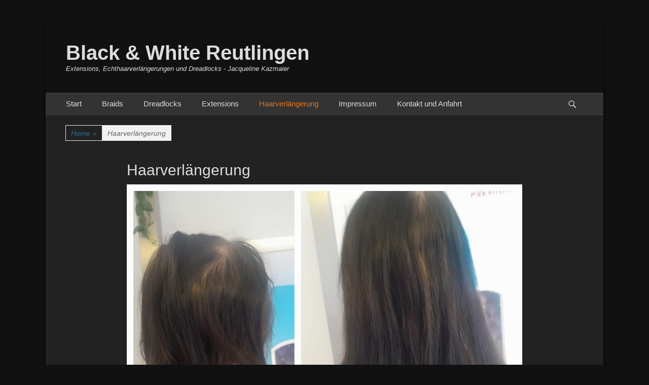

--- FILE ---
content_type: text/html; charset=UTF-8
request_url: http://black-and-white-reutlingen.de/haarverlaengerung/
body_size: 138235
content:
		<!DOCTYPE html>
		<html lang="de">
		
<head>
		<meta charset="UTF-8">
		<link rel="profile" href="http://gmpg.org/xfn/11">
		<link rel="pingback" href="http://black-and-white-reutlingen.de/xmlrpc.php">
		<!--[if lt IE 9]>
			<script src="http://black-and-white-reutlingen.de/wp-content/themes/catch-base/js/html5.min.js"></script>
		<![endif]-->
		<title>Haarverlängerung &#8211; Black &amp; White Reutlingen</title>
<meta name='robots' content='max-image-preview:large' />
<meta name="viewport" content="width=device-width, initial-scale=1, minimum-scale=1"><link rel="alternate" type="application/rss+xml" title="Black &amp; White Reutlingen &raquo; Feed" href="http://black-and-white-reutlingen.de/feed/" />
<link rel="alternate" type="application/rss+xml" title="Black &amp; White Reutlingen &raquo; Kommentar-Feed" href="http://black-and-white-reutlingen.de/comments/feed/" />
<script type="text/javascript">
window._wpemojiSettings = {"baseUrl":"https:\/\/s.w.org\/images\/core\/emoji\/14.0.0\/72x72\/","ext":".png","svgUrl":"https:\/\/s.w.org\/images\/core\/emoji\/14.0.0\/svg\/","svgExt":".svg","source":{"concatemoji":"http:\/\/black-and-white-reutlingen.de\/wp-includes\/js\/wp-emoji-release.min.js?ver=6.2.8"}};
/*! This file is auto-generated */
!function(e,a,t){var n,r,o,i=a.createElement("canvas"),p=i.getContext&&i.getContext("2d");function s(e,t){p.clearRect(0,0,i.width,i.height),p.fillText(e,0,0);e=i.toDataURL();return p.clearRect(0,0,i.width,i.height),p.fillText(t,0,0),e===i.toDataURL()}function c(e){var t=a.createElement("script");t.src=e,t.defer=t.type="text/javascript",a.getElementsByTagName("head")[0].appendChild(t)}for(o=Array("flag","emoji"),t.supports={everything:!0,everythingExceptFlag:!0},r=0;r<o.length;r++)t.supports[o[r]]=function(e){if(p&&p.fillText)switch(p.textBaseline="top",p.font="600 32px Arial",e){case"flag":return s("\ud83c\udff3\ufe0f\u200d\u26a7\ufe0f","\ud83c\udff3\ufe0f\u200b\u26a7\ufe0f")?!1:!s("\ud83c\uddfa\ud83c\uddf3","\ud83c\uddfa\u200b\ud83c\uddf3")&&!s("\ud83c\udff4\udb40\udc67\udb40\udc62\udb40\udc65\udb40\udc6e\udb40\udc67\udb40\udc7f","\ud83c\udff4\u200b\udb40\udc67\u200b\udb40\udc62\u200b\udb40\udc65\u200b\udb40\udc6e\u200b\udb40\udc67\u200b\udb40\udc7f");case"emoji":return!s("\ud83e\udef1\ud83c\udffb\u200d\ud83e\udef2\ud83c\udfff","\ud83e\udef1\ud83c\udffb\u200b\ud83e\udef2\ud83c\udfff")}return!1}(o[r]),t.supports.everything=t.supports.everything&&t.supports[o[r]],"flag"!==o[r]&&(t.supports.everythingExceptFlag=t.supports.everythingExceptFlag&&t.supports[o[r]]);t.supports.everythingExceptFlag=t.supports.everythingExceptFlag&&!t.supports.flag,t.DOMReady=!1,t.readyCallback=function(){t.DOMReady=!0},t.supports.everything||(n=function(){t.readyCallback()},a.addEventListener?(a.addEventListener("DOMContentLoaded",n,!1),e.addEventListener("load",n,!1)):(e.attachEvent("onload",n),a.attachEvent("onreadystatechange",function(){"complete"===a.readyState&&t.readyCallback()})),(e=t.source||{}).concatemoji?c(e.concatemoji):e.wpemoji&&e.twemoji&&(c(e.twemoji),c(e.wpemoji)))}(window,document,window._wpemojiSettings);
</script>
<style type="text/css">
img.wp-smiley,
img.emoji {
	display: inline !important;
	border: none !important;
	box-shadow: none !important;
	height: 1em !important;
	width: 1em !important;
	margin: 0 0.07em !important;
	vertical-align: -0.1em !important;
	background: none !important;
	padding: 0 !important;
}
</style>
	<link rel='stylesheet' id='gallery-bank.css-css' href='http://black-and-white-reutlingen.de/wp-content/plugins/gallery-bank/assets/css/gallery-bank.css?ver=6.2.8' type='text/css' media='all' />
<link rel='stylesheet' id='pretty-photo.css-css' href='http://black-and-white-reutlingen.de/wp-content/plugins/gallery-bank/assets/css/pretty-photo.css?ver=6.2.8' type='text/css' media='all' />
<link rel='stylesheet' id='wp-block-library-css' href='http://black-and-white-reutlingen.de/wp-includes/css/dist/block-library/style.min.css?ver=6.2.8' type='text/css' media='all' />
<link rel='stylesheet' id='classic-theme-styles-css' href='http://black-and-white-reutlingen.de/wp-includes/css/classic-themes.min.css?ver=6.2.8' type='text/css' media='all' />
<style id='global-styles-inline-css' type='text/css'>
body{--wp--preset--color--black: #000000;--wp--preset--color--cyan-bluish-gray: #abb8c3;--wp--preset--color--white: #ffffff;--wp--preset--color--pale-pink: #f78da7;--wp--preset--color--vivid-red: #cf2e2e;--wp--preset--color--luminous-vivid-orange: #ff6900;--wp--preset--color--luminous-vivid-amber: #fcb900;--wp--preset--color--light-green-cyan: #7bdcb5;--wp--preset--color--vivid-green-cyan: #00d084;--wp--preset--color--pale-cyan-blue: #8ed1fc;--wp--preset--color--vivid-cyan-blue: #0693e3;--wp--preset--color--vivid-purple: #9b51e0;--wp--preset--gradient--vivid-cyan-blue-to-vivid-purple: linear-gradient(135deg,rgba(6,147,227,1) 0%,rgb(155,81,224) 100%);--wp--preset--gradient--light-green-cyan-to-vivid-green-cyan: linear-gradient(135deg,rgb(122,220,180) 0%,rgb(0,208,130) 100%);--wp--preset--gradient--luminous-vivid-amber-to-luminous-vivid-orange: linear-gradient(135deg,rgba(252,185,0,1) 0%,rgba(255,105,0,1) 100%);--wp--preset--gradient--luminous-vivid-orange-to-vivid-red: linear-gradient(135deg,rgba(255,105,0,1) 0%,rgb(207,46,46) 100%);--wp--preset--gradient--very-light-gray-to-cyan-bluish-gray: linear-gradient(135deg,rgb(238,238,238) 0%,rgb(169,184,195) 100%);--wp--preset--gradient--cool-to-warm-spectrum: linear-gradient(135deg,rgb(74,234,220) 0%,rgb(151,120,209) 20%,rgb(207,42,186) 40%,rgb(238,44,130) 60%,rgb(251,105,98) 80%,rgb(254,248,76) 100%);--wp--preset--gradient--blush-light-purple: linear-gradient(135deg,rgb(255,206,236) 0%,rgb(152,150,240) 100%);--wp--preset--gradient--blush-bordeaux: linear-gradient(135deg,rgb(254,205,165) 0%,rgb(254,45,45) 50%,rgb(107,0,62) 100%);--wp--preset--gradient--luminous-dusk: linear-gradient(135deg,rgb(255,203,112) 0%,rgb(199,81,192) 50%,rgb(65,88,208) 100%);--wp--preset--gradient--pale-ocean: linear-gradient(135deg,rgb(255,245,203) 0%,rgb(182,227,212) 50%,rgb(51,167,181) 100%);--wp--preset--gradient--electric-grass: linear-gradient(135deg,rgb(202,248,128) 0%,rgb(113,206,126) 100%);--wp--preset--gradient--midnight: linear-gradient(135deg,rgb(2,3,129) 0%,rgb(40,116,252) 100%);--wp--preset--duotone--dark-grayscale: url('#wp-duotone-dark-grayscale');--wp--preset--duotone--grayscale: url('#wp-duotone-grayscale');--wp--preset--duotone--purple-yellow: url('#wp-duotone-purple-yellow');--wp--preset--duotone--blue-red: url('#wp-duotone-blue-red');--wp--preset--duotone--midnight: url('#wp-duotone-midnight');--wp--preset--duotone--magenta-yellow: url('#wp-duotone-magenta-yellow');--wp--preset--duotone--purple-green: url('#wp-duotone-purple-green');--wp--preset--duotone--blue-orange: url('#wp-duotone-blue-orange');--wp--preset--font-size--small: 13px;--wp--preset--font-size--medium: 20px;--wp--preset--font-size--large: 36px;--wp--preset--font-size--x-large: 42px;--wp--preset--spacing--20: 0.44rem;--wp--preset--spacing--30: 0.67rem;--wp--preset--spacing--40: 1rem;--wp--preset--spacing--50: 1.5rem;--wp--preset--spacing--60: 2.25rem;--wp--preset--spacing--70: 3.38rem;--wp--preset--spacing--80: 5.06rem;--wp--preset--shadow--natural: 6px 6px 9px rgba(0, 0, 0, 0.2);--wp--preset--shadow--deep: 12px 12px 50px rgba(0, 0, 0, 0.4);--wp--preset--shadow--sharp: 6px 6px 0px rgba(0, 0, 0, 0.2);--wp--preset--shadow--outlined: 6px 6px 0px -3px rgba(255, 255, 255, 1), 6px 6px rgba(0, 0, 0, 1);--wp--preset--shadow--crisp: 6px 6px 0px rgba(0, 0, 0, 1);}:where(.is-layout-flex){gap: 0.5em;}body .is-layout-flow > .alignleft{float: left;margin-inline-start: 0;margin-inline-end: 2em;}body .is-layout-flow > .alignright{float: right;margin-inline-start: 2em;margin-inline-end: 0;}body .is-layout-flow > .aligncenter{margin-left: auto !important;margin-right: auto !important;}body .is-layout-constrained > .alignleft{float: left;margin-inline-start: 0;margin-inline-end: 2em;}body .is-layout-constrained > .alignright{float: right;margin-inline-start: 2em;margin-inline-end: 0;}body .is-layout-constrained > .aligncenter{margin-left: auto !important;margin-right: auto !important;}body .is-layout-constrained > :where(:not(.alignleft):not(.alignright):not(.alignfull)){max-width: var(--wp--style--global--content-size);margin-left: auto !important;margin-right: auto !important;}body .is-layout-constrained > .alignwide{max-width: var(--wp--style--global--wide-size);}body .is-layout-flex{display: flex;}body .is-layout-flex{flex-wrap: wrap;align-items: center;}body .is-layout-flex > *{margin: 0;}:where(.wp-block-columns.is-layout-flex){gap: 2em;}.has-black-color{color: var(--wp--preset--color--black) !important;}.has-cyan-bluish-gray-color{color: var(--wp--preset--color--cyan-bluish-gray) !important;}.has-white-color{color: var(--wp--preset--color--white) !important;}.has-pale-pink-color{color: var(--wp--preset--color--pale-pink) !important;}.has-vivid-red-color{color: var(--wp--preset--color--vivid-red) !important;}.has-luminous-vivid-orange-color{color: var(--wp--preset--color--luminous-vivid-orange) !important;}.has-luminous-vivid-amber-color{color: var(--wp--preset--color--luminous-vivid-amber) !important;}.has-light-green-cyan-color{color: var(--wp--preset--color--light-green-cyan) !important;}.has-vivid-green-cyan-color{color: var(--wp--preset--color--vivid-green-cyan) !important;}.has-pale-cyan-blue-color{color: var(--wp--preset--color--pale-cyan-blue) !important;}.has-vivid-cyan-blue-color{color: var(--wp--preset--color--vivid-cyan-blue) !important;}.has-vivid-purple-color{color: var(--wp--preset--color--vivid-purple) !important;}.has-black-background-color{background-color: var(--wp--preset--color--black) !important;}.has-cyan-bluish-gray-background-color{background-color: var(--wp--preset--color--cyan-bluish-gray) !important;}.has-white-background-color{background-color: var(--wp--preset--color--white) !important;}.has-pale-pink-background-color{background-color: var(--wp--preset--color--pale-pink) !important;}.has-vivid-red-background-color{background-color: var(--wp--preset--color--vivid-red) !important;}.has-luminous-vivid-orange-background-color{background-color: var(--wp--preset--color--luminous-vivid-orange) !important;}.has-luminous-vivid-amber-background-color{background-color: var(--wp--preset--color--luminous-vivid-amber) !important;}.has-light-green-cyan-background-color{background-color: var(--wp--preset--color--light-green-cyan) !important;}.has-vivid-green-cyan-background-color{background-color: var(--wp--preset--color--vivid-green-cyan) !important;}.has-pale-cyan-blue-background-color{background-color: var(--wp--preset--color--pale-cyan-blue) !important;}.has-vivid-cyan-blue-background-color{background-color: var(--wp--preset--color--vivid-cyan-blue) !important;}.has-vivid-purple-background-color{background-color: var(--wp--preset--color--vivid-purple) !important;}.has-black-border-color{border-color: var(--wp--preset--color--black) !important;}.has-cyan-bluish-gray-border-color{border-color: var(--wp--preset--color--cyan-bluish-gray) !important;}.has-white-border-color{border-color: var(--wp--preset--color--white) !important;}.has-pale-pink-border-color{border-color: var(--wp--preset--color--pale-pink) !important;}.has-vivid-red-border-color{border-color: var(--wp--preset--color--vivid-red) !important;}.has-luminous-vivid-orange-border-color{border-color: var(--wp--preset--color--luminous-vivid-orange) !important;}.has-luminous-vivid-amber-border-color{border-color: var(--wp--preset--color--luminous-vivid-amber) !important;}.has-light-green-cyan-border-color{border-color: var(--wp--preset--color--light-green-cyan) !important;}.has-vivid-green-cyan-border-color{border-color: var(--wp--preset--color--vivid-green-cyan) !important;}.has-pale-cyan-blue-border-color{border-color: var(--wp--preset--color--pale-cyan-blue) !important;}.has-vivid-cyan-blue-border-color{border-color: var(--wp--preset--color--vivid-cyan-blue) !important;}.has-vivid-purple-border-color{border-color: var(--wp--preset--color--vivid-purple) !important;}.has-vivid-cyan-blue-to-vivid-purple-gradient-background{background: var(--wp--preset--gradient--vivid-cyan-blue-to-vivid-purple) !important;}.has-light-green-cyan-to-vivid-green-cyan-gradient-background{background: var(--wp--preset--gradient--light-green-cyan-to-vivid-green-cyan) !important;}.has-luminous-vivid-amber-to-luminous-vivid-orange-gradient-background{background: var(--wp--preset--gradient--luminous-vivid-amber-to-luminous-vivid-orange) !important;}.has-luminous-vivid-orange-to-vivid-red-gradient-background{background: var(--wp--preset--gradient--luminous-vivid-orange-to-vivid-red) !important;}.has-very-light-gray-to-cyan-bluish-gray-gradient-background{background: var(--wp--preset--gradient--very-light-gray-to-cyan-bluish-gray) !important;}.has-cool-to-warm-spectrum-gradient-background{background: var(--wp--preset--gradient--cool-to-warm-spectrum) !important;}.has-blush-light-purple-gradient-background{background: var(--wp--preset--gradient--blush-light-purple) !important;}.has-blush-bordeaux-gradient-background{background: var(--wp--preset--gradient--blush-bordeaux) !important;}.has-luminous-dusk-gradient-background{background: var(--wp--preset--gradient--luminous-dusk) !important;}.has-pale-ocean-gradient-background{background: var(--wp--preset--gradient--pale-ocean) !important;}.has-electric-grass-gradient-background{background: var(--wp--preset--gradient--electric-grass) !important;}.has-midnight-gradient-background{background: var(--wp--preset--gradient--midnight) !important;}.has-small-font-size{font-size: var(--wp--preset--font-size--small) !important;}.has-medium-font-size{font-size: var(--wp--preset--font-size--medium) !important;}.has-large-font-size{font-size: var(--wp--preset--font-size--large) !important;}.has-x-large-font-size{font-size: var(--wp--preset--font-size--x-large) !important;}
.wp-block-navigation a:where(:not(.wp-element-button)){color: inherit;}
:where(.wp-block-columns.is-layout-flex){gap: 2em;}
.wp-block-pullquote{font-size: 1.5em;line-height: 1.6;}
</style>
<link rel='stylesheet' id='catchbase-style-css' href='http://black-and-white-reutlingen.de/wp-content/themes/catch-base/style.css?ver=6.2.8' type='text/css' media='all' />
<link rel='stylesheet' id='genericons-css' href='http://black-and-white-reutlingen.de/wp-content/themes/catch-base/css/genericons/genericons.css?ver=3.4.1' type='text/css' media='all' />
<link rel='stylesheet' id='catchbase-dark-css' href='http://black-and-white-reutlingen.de/wp-content/themes/catch-base/css/colors/dark.css' type='text/css' media='all' />
<link rel='stylesheet' id='catchbase-responsive-css' href='http://black-and-white-reutlingen.de/wp-content/themes/catch-base/css/responsive.css?ver=6.2.8' type='text/css' media='all' />
<link rel='stylesheet' id='sidr-css' href='http://black-and-white-reutlingen.de/wp-content/themes/catch-base/css/jquery.sidr.dark.min.css?ver=2.1.0' type='text/css' media='all' />
<script type='text/javascript' src='http://black-and-white-reutlingen.de/wp-includes/js/jquery/jquery.min.js?ver=3.6.4' id='jquery-core-js'></script>
<script type='text/javascript' src='http://black-and-white-reutlingen.de/wp-includes/js/jquery/jquery-migrate.min.js?ver=3.4.0' id='jquery-migrate-js'></script>
<script type='text/javascript' src='http://black-and-white-reutlingen.de/wp-content/plugins/gallery-bank/assets/js/jquery.masonry.min.js?ver=6.2.8' id='jquery.masonry.min.js-js'></script>
<script type='text/javascript' src='http://black-and-white-reutlingen.de/wp-content/plugins/gallery-bank/assets/js/isotope.pkgd.js?ver=6.2.8' id='isotope.pkgd.js-js'></script>
<script type='text/javascript' src='http://black-and-white-reutlingen.de/wp-content/plugins/gallery-bank/assets/js/img-liquid.js?ver=6.2.8' id='img-liquid-js'></script>
<script type='text/javascript' src='http://black-and-white-reutlingen.de/wp-content/plugins/gallery-bank/assets/js/jquery.pretty-photo.js?ver=6.2.8' id='jquery.pretty-photo.js-js'></script>
<script type='text/javascript' src='http://black-and-white-reutlingen.de/wp-content/themes/catch-base/js/jquery.sidr.min.js?ver=2.2.1.1' id='sidr-js'></script>
<script type='text/javascript' src='http://black-and-white-reutlingen.de/wp-content/themes/catch-base/js/catchbase-custom-scripts.min.js' id='catchbase-custom-scripts-js'></script>
<link rel="https://api.w.org/" href="http://black-and-white-reutlingen.de/wp-json/" /><link rel="alternate" type="application/json" href="http://black-and-white-reutlingen.de/wp-json/wp/v2/pages/227" /><link rel="EditURI" type="application/rsd+xml" title="RSD" href="http://black-and-white-reutlingen.de/xmlrpc.php?rsd" />
<link rel="wlwmanifest" type="application/wlwmanifest+xml" href="http://black-and-white-reutlingen.de/wp-includes/wlwmanifest.xml" />
<meta name="generator" content="WordPress 6.2.8" />
<link rel="canonical" href="http://black-and-white-reutlingen.de/haarverlaengerung/" />
<link rel='shortlink' href='http://black-and-white-reutlingen.de/?p=227' />
<link rel="alternate" type="application/json+oembed" href="http://black-and-white-reutlingen.de/wp-json/oembed/1.0/embed?url=http%3A%2F%2Fblack-and-white-reutlingen.de%2Fhaarverlaengerung%2F" />
<link rel="alternate" type="text/xml+oembed" href="http://black-and-white-reutlingen.de/wp-json/oembed/1.0/embed?url=http%3A%2F%2Fblack-and-white-reutlingen.de%2Fhaarverlaengerung%2F&#038;format=xml" />
<style type="text/css">.recentcomments a{display:inline !important;padding:0 !important;margin:0 !important;}</style>	<style type="text/css">
				.site-title a,
			.site-description {
				color: #dddddd !important;
			}
		</style>
	<style type="text/css" id="custom-background-css">
body.custom-background { background-color: #111111; }
</style>
	</head>

<body class="page-template-default page page-id-227 custom-background no-sidebar content-width excerpt-featured-image mobile-menu-one">
		<div id="page" class="hfeed site">
				<header id="masthead" role="banner">
    		<div class="wrapper">
		
    <div id="mobile-header-left-menu" class="mobile-menu-anchor page-menu">
        <a href="#mobile-header-left-nav" id="header-left-menu" class="genericon genericon-menu">
            <span class="mobile-menu-text">Menu</span>
        </a>
    </div><!-- #mobile-header-menu -->
    <div id="site-branding">
		<div id="site-header">
			<h1 class="site-title"><a href="http://black-and-white-reutlingen.de/">Black &amp; White Reutlingen</a></h1>
			<h2 class="site-description">Extensions, Echthaarverlängerungen und Dreadlocks - Jacqueline Kazmaier</h2>
		</div><!-- #site-header --></div><!-- #site-branding-->	<aside class="sidebar sidebar-header-right widget-area">
			</aside><!-- .sidebar .header-sidebar .widget-area -->
			</div><!-- .wrapper -->
		</header><!-- #masthead -->
			<nav class="nav-primary search-enabled" role="navigation">
        <div class="wrapper">
            <h1 class="assistive-text">Primary Menu</h1>
            <div class="screen-reader-text skip-link"><a href="#content" title="Skip to content">Skip to content</a></div>
            <div class="menu catchbase-nav-menu"><ul><li ><a href="http://black-and-white-reutlingen.de/">Start</a></li><li class="page_item page-item-214"><a href="http://black-and-white-reutlingen.de/flechten/">Braids</a></li><li class="page_item page-item-164"><a href="http://black-and-white-reutlingen.de/dreadlocks/">Dreadlocks</a></li><li class="page_item page-item-89"><a href="http://black-and-white-reutlingen.de/extensions/">Extensions</a></li><li class="page_item page-item-227 current_page_item"><a href="http://black-and-white-reutlingen.de/haarverlaengerung/" aria-current="page">Haarverlängerung</a></li><li class="page_item page-item-33"><a href="http://black-and-white-reutlingen.de/impressum/">Impressum</a></li><li class="page_item page-item-28"><a href="http://black-and-white-reutlingen.de/kontakt-und-anfahrt/">Kontakt und Anfahrt</a></li></ul></div>                <div id="search-toggle" class="genericon">
                    <a class="screen-reader-text" href="#search-container">Search</a>
                </div>

                <div id="search-container" class="displaynone">
                    
<form role="search" method="get" class="search-form" action="http://black-and-white-reutlingen.de/">
	<label>
		<span class="screen-reader-text">Search for:</span>
		<input type="search" class="search-field" placeholder="Suche" value="" name="s" title="Search for:">
	</label>
	<input type="submit" class="search-submit" value="Search">
</form>
                </div>
    	</div><!-- .wrapper -->
    </nav><!-- .nav-primary -->
    <!-- Disable Header Image --><div id="breadcrumb-list">
					<div class="wrapper"><span class="breadcrumb" typeof="v:Breadcrumb"><a rel="v:url" property="v:title" href="http://black-and-white-reutlingen.de/">Home <span class="sep">&raquo;</span><!-- .sep --></a></span><span class="breadcrumb-current">Haarverlängerung</span></div><!-- .wrapper --> 
			</div><!-- #breadcrumb-list -->
				<section id="feature-slider">
					<div class="wrapper">
						<div class="cycle-slideshow"
						    data-cycle-log="false"
						    data-cycle-pause-on-hover="true"
						    data-cycle-swipe="true"
						    data-cycle-auto-height=container
						    data-cycle-fx="fadeout"
							data-cycle-speed="1000"
							data-cycle-timeout="4000"
							data-cycle-loader="true"
							data-cycle-slides="> article"
							>

						    <!-- prev/next links -->
						    <div class="cycle-prev"></div>
						    <div class="cycle-next"></div>

						    <!-- empty element for pager links -->
	    					<div class="cycle-pager"></div>
						</div><!-- .cycle-slideshow -->
					</div><!-- .wrapper -->
				</section><!-- #feature-slider -->		<div id="content" class="site-content">
			<div class="wrapper">
	
	<main id="main" class="site-main" role="main">

		
			
<article id="post-227" class="post-227 page type-page status-publish hentry">
	<!-- Page/Post Single Image Disabled or No Image set in Post Thumbnail -->	<div class="entry-container">
		<header class="entry-header">
			<h1 class="entry-title">Haarverlängerung</h1>
		</header><!-- .entry-header -->

		<div class="entry-content">
			
<figure class="wp-block-gallery has-nested-images columns-default is-cropped wp-block-gallery-1 is-layout-flex"><div class="wp-block-image">
<figure class="aligncenter size-large"><img decoding="async" width="1024" height="1024" data-id="442"  src="https://black-and-white-reutlingen.de/wp-content/uploads/2024/10/WhatsApp-Image-2024-09-21-at-19.44.22-2-1024x1024.jpeg" alt="" class="wp-image-442" srcset="http://black-and-white-reutlingen.de/wp-content/uploads/2024/10/WhatsApp-Image-2024-09-21-at-19.44.22-2-1024x1024.jpeg 1024w, http://black-and-white-reutlingen.de/wp-content/uploads/2024/10/WhatsApp-Image-2024-09-21-at-19.44.22-2-300x300.jpeg 300w, http://black-and-white-reutlingen.de/wp-content/uploads/2024/10/WhatsApp-Image-2024-09-21-at-19.44.22-2-150x150.jpeg 150w, http://black-and-white-reutlingen.de/wp-content/uploads/2024/10/WhatsApp-Image-2024-09-21-at-19.44.22-2-768x768.jpeg 768w, http://black-and-white-reutlingen.de/wp-content/uploads/2024/10/WhatsApp-Image-2024-09-21-at-19.44.22-2-1536x1536.jpeg 1536w, http://black-and-white-reutlingen.de/wp-content/uploads/2024/10/WhatsApp-Image-2024-09-21-at-19.44.22-2.jpeg 2048w" sizes="(max-width: 1024px) 100vw, 1024px" /></figure></div>

<div class="wp-block-image">
<figure class="aligncenter size-large"><img decoding="async" loading="lazy" width="1024" height="1024" data-id="441"  src="https://black-and-white-reutlingen.de/wp-content/uploads/2024/10/WhatsApp-Image-2024-09-21-at-19.44.22-1-1024x1024.jpeg" alt="" class="wp-image-441" srcset="http://black-and-white-reutlingen.de/wp-content/uploads/2024/10/WhatsApp-Image-2024-09-21-at-19.44.22-1-1024x1024.jpeg 1024w, http://black-and-white-reutlingen.de/wp-content/uploads/2024/10/WhatsApp-Image-2024-09-21-at-19.44.22-1-300x300.jpeg 300w, http://black-and-white-reutlingen.de/wp-content/uploads/2024/10/WhatsApp-Image-2024-09-21-at-19.44.22-1-150x150.jpeg 150w, http://black-and-white-reutlingen.de/wp-content/uploads/2024/10/WhatsApp-Image-2024-09-21-at-19.44.22-1-768x768.jpeg 768w, http://black-and-white-reutlingen.de/wp-content/uploads/2024/10/WhatsApp-Image-2024-09-21-at-19.44.22-1-1536x1536.jpeg 1536w, http://black-and-white-reutlingen.de/wp-content/uploads/2024/10/WhatsApp-Image-2024-09-21-at-19.44.22-1.jpeg 2048w" sizes="(max-width: 1024px) 100vw, 1024px" /></figure></div>

<div class="wp-block-image">
<figure class="aligncenter size-large"><img decoding="async" loading="lazy" width="1024" height="1024" data-id="443"  src="https://black-and-white-reutlingen.de/wp-content/uploads/2024/10/WhatsApp-Image-2024-09-21-at-19.44.22-1024x1024.jpeg" alt="" class="wp-image-443" srcset="http://black-and-white-reutlingen.de/wp-content/uploads/2024/10/WhatsApp-Image-2024-09-21-at-19.44.22-1024x1024.jpeg 1024w, http://black-and-white-reutlingen.de/wp-content/uploads/2024/10/WhatsApp-Image-2024-09-21-at-19.44.22-300x300.jpeg 300w, http://black-and-white-reutlingen.de/wp-content/uploads/2024/10/WhatsApp-Image-2024-09-21-at-19.44.22-150x150.jpeg 150w, http://black-and-white-reutlingen.de/wp-content/uploads/2024/10/WhatsApp-Image-2024-09-21-at-19.44.22-768x768.jpeg 768w, http://black-and-white-reutlingen.de/wp-content/uploads/2024/10/WhatsApp-Image-2024-09-21-at-19.44.22-1536x1536.jpeg 1536w, http://black-and-white-reutlingen.de/wp-content/uploads/2024/10/WhatsApp-Image-2024-09-21-at-19.44.22.jpeg 2048w" sizes="(max-width: 1024px) 100vw, 1024px" /></figure></div>

<div class="wp-block-image">
<figure class="aligncenter size-large"><img decoding="async" loading="lazy" width="1024" height="1024" data-id="449"  src="https://black-and-white-reutlingen.de/wp-content/uploads/2024/10/WhatsApp-Image-2024-09-21-at-19.43.37-4-1024x1024.jpeg" alt="" class="wp-image-449" srcset="http://black-and-white-reutlingen.de/wp-content/uploads/2024/10/WhatsApp-Image-2024-09-21-at-19.43.37-4-1024x1024.jpeg 1024w, http://black-and-white-reutlingen.de/wp-content/uploads/2024/10/WhatsApp-Image-2024-09-21-at-19.43.37-4-300x300.jpeg 300w, http://black-and-white-reutlingen.de/wp-content/uploads/2024/10/WhatsApp-Image-2024-09-21-at-19.43.37-4-150x150.jpeg 150w, http://black-and-white-reutlingen.de/wp-content/uploads/2024/10/WhatsApp-Image-2024-09-21-at-19.43.37-4-768x768.jpeg 768w, http://black-and-white-reutlingen.de/wp-content/uploads/2024/10/WhatsApp-Image-2024-09-21-at-19.43.37-4-1536x1536.jpeg 1536w, http://black-and-white-reutlingen.de/wp-content/uploads/2024/10/WhatsApp-Image-2024-09-21-at-19.43.37-4.jpeg 2048w" sizes="(max-width: 1024px) 100vw, 1024px" /></figure></div>

<div class="wp-block-image">
<figure class="aligncenter size-large"><img decoding="async" loading="lazy" width="1024" height="1024" data-id="456"  src="https://black-and-white-reutlingen.de/wp-content/uploads/2024/10/WhatsApp-Image-2024-09-21-at-19.43.37-3-1024x1024.jpeg" alt="" class="wp-image-456" srcset="http://black-and-white-reutlingen.de/wp-content/uploads/2024/10/WhatsApp-Image-2024-09-21-at-19.43.37-3-1024x1024.jpeg 1024w, http://black-and-white-reutlingen.de/wp-content/uploads/2024/10/WhatsApp-Image-2024-09-21-at-19.43.37-3-300x300.jpeg 300w, http://black-and-white-reutlingen.de/wp-content/uploads/2024/10/WhatsApp-Image-2024-09-21-at-19.43.37-3-150x150.jpeg 150w, http://black-and-white-reutlingen.de/wp-content/uploads/2024/10/WhatsApp-Image-2024-09-21-at-19.43.37-3-768x768.jpeg 768w, http://black-and-white-reutlingen.de/wp-content/uploads/2024/10/WhatsApp-Image-2024-09-21-at-19.43.37-3-1536x1536.jpeg 1536w, http://black-and-white-reutlingen.de/wp-content/uploads/2024/10/WhatsApp-Image-2024-09-21-at-19.43.37-3.jpeg 2048w" sizes="(max-width: 1024px) 100vw, 1024px" /></figure></div>

<div class="wp-block-image">
<figure class="aligncenter size-large"><img decoding="async" loading="lazy" width="1024" height="1024" data-id="452"  src="https://black-and-white-reutlingen.de/wp-content/uploads/2024/10/WhatsApp-Image-2024-09-21-at-19.43.37-2-1024x1024.jpeg" alt="" class="wp-image-452" srcset="http://black-and-white-reutlingen.de/wp-content/uploads/2024/10/WhatsApp-Image-2024-09-21-at-19.43.37-2-1024x1024.jpeg 1024w, http://black-and-white-reutlingen.de/wp-content/uploads/2024/10/WhatsApp-Image-2024-09-21-at-19.43.37-2-300x300.jpeg 300w, http://black-and-white-reutlingen.de/wp-content/uploads/2024/10/WhatsApp-Image-2024-09-21-at-19.43.37-2-150x150.jpeg 150w, http://black-and-white-reutlingen.de/wp-content/uploads/2024/10/WhatsApp-Image-2024-09-21-at-19.43.37-2-768x768.jpeg 768w, http://black-and-white-reutlingen.de/wp-content/uploads/2024/10/WhatsApp-Image-2024-09-21-at-19.43.37-2-1536x1536.jpeg 1536w, http://black-and-white-reutlingen.de/wp-content/uploads/2024/10/WhatsApp-Image-2024-09-21-at-19.43.37-2.jpeg 2048w" sizes="(max-width: 1024px) 100vw, 1024px" /></figure></div>

<div class="wp-block-image">
<figure class="aligncenter size-large"><img decoding="async" loading="lazy" width="1024" height="1024" data-id="444"  src="https://black-and-white-reutlingen.de/wp-content/uploads/2024/10/WhatsApp-Image-2024-09-21-at-19.43.37-1-1024x1024.jpeg" alt="" class="wp-image-444" srcset="http://black-and-white-reutlingen.de/wp-content/uploads/2024/10/WhatsApp-Image-2024-09-21-at-19.43.37-1-1024x1024.jpeg 1024w, http://black-and-white-reutlingen.de/wp-content/uploads/2024/10/WhatsApp-Image-2024-09-21-at-19.43.37-1-300x300.jpeg 300w, http://black-and-white-reutlingen.de/wp-content/uploads/2024/10/WhatsApp-Image-2024-09-21-at-19.43.37-1-150x150.jpeg 150w, http://black-and-white-reutlingen.de/wp-content/uploads/2024/10/WhatsApp-Image-2024-09-21-at-19.43.37-1-768x768.jpeg 768w, http://black-and-white-reutlingen.de/wp-content/uploads/2024/10/WhatsApp-Image-2024-09-21-at-19.43.37-1-1536x1536.jpeg 1536w, http://black-and-white-reutlingen.de/wp-content/uploads/2024/10/WhatsApp-Image-2024-09-21-at-19.43.37-1.jpeg 2048w" sizes="(max-width: 1024px) 100vw, 1024px" /></figure></div>

<div class="wp-block-image">
<figure class="aligncenter size-large"><img decoding="async" loading="lazy" width="1024" height="1024" data-id="458"  src="https://black-and-white-reutlingen.de/wp-content/uploads/2024/10/WhatsApp-Image-2024-09-21-at-19.43.37-1024x1024.jpeg" alt="" class="wp-image-458" srcset="http://black-and-white-reutlingen.de/wp-content/uploads/2024/10/WhatsApp-Image-2024-09-21-at-19.43.37-1024x1024.jpeg 1024w, http://black-and-white-reutlingen.de/wp-content/uploads/2024/10/WhatsApp-Image-2024-09-21-at-19.43.37-300x300.jpeg 300w, http://black-and-white-reutlingen.de/wp-content/uploads/2024/10/WhatsApp-Image-2024-09-21-at-19.43.37-150x150.jpeg 150w, http://black-and-white-reutlingen.de/wp-content/uploads/2024/10/WhatsApp-Image-2024-09-21-at-19.43.37-768x768.jpeg 768w, http://black-and-white-reutlingen.de/wp-content/uploads/2024/10/WhatsApp-Image-2024-09-21-at-19.43.37-1536x1536.jpeg 1536w, http://black-and-white-reutlingen.de/wp-content/uploads/2024/10/WhatsApp-Image-2024-09-21-at-19.43.37.jpeg 2048w" sizes="(max-width: 1024px) 100vw, 1024px" /></figure></div>

<div class="wp-block-image">
<figure class="aligncenter size-large"><img decoding="async" loading="lazy" width="1024" height="1024" data-id="454"  src="https://black-and-white-reutlingen.de/wp-content/uploads/2024/10/WhatsApp-Image-2024-09-21-at-19.43.36-11-1024x1024.jpeg" alt="" class="wp-image-454" srcset="http://black-and-white-reutlingen.de/wp-content/uploads/2024/10/WhatsApp-Image-2024-09-21-at-19.43.36-11-1024x1024.jpeg 1024w, http://black-and-white-reutlingen.de/wp-content/uploads/2024/10/WhatsApp-Image-2024-09-21-at-19.43.36-11-300x300.jpeg 300w, http://black-and-white-reutlingen.de/wp-content/uploads/2024/10/WhatsApp-Image-2024-09-21-at-19.43.36-11-150x150.jpeg 150w, http://black-and-white-reutlingen.de/wp-content/uploads/2024/10/WhatsApp-Image-2024-09-21-at-19.43.36-11-768x768.jpeg 768w, http://black-and-white-reutlingen.de/wp-content/uploads/2024/10/WhatsApp-Image-2024-09-21-at-19.43.36-11-1536x1536.jpeg 1536w, http://black-and-white-reutlingen.de/wp-content/uploads/2024/10/WhatsApp-Image-2024-09-21-at-19.43.36-11.jpeg 2048w" sizes="(max-width: 1024px) 100vw, 1024px" /></figure></div>

<div class="wp-block-image">
<figure class="aligncenter size-large"><img decoding="async" loading="lazy" width="1024" height="1024" data-id="446"  src="https://black-and-white-reutlingen.de/wp-content/uploads/2024/10/WhatsApp-Image-2024-09-21-at-19.43.36-10-1024x1024.jpeg" alt="" class="wp-image-446" srcset="http://black-and-white-reutlingen.de/wp-content/uploads/2024/10/WhatsApp-Image-2024-09-21-at-19.43.36-10-1024x1024.jpeg 1024w, http://black-and-white-reutlingen.de/wp-content/uploads/2024/10/WhatsApp-Image-2024-09-21-at-19.43.36-10-300x300.jpeg 300w, http://black-and-white-reutlingen.de/wp-content/uploads/2024/10/WhatsApp-Image-2024-09-21-at-19.43.36-10-150x150.jpeg 150w, http://black-and-white-reutlingen.de/wp-content/uploads/2024/10/WhatsApp-Image-2024-09-21-at-19.43.36-10-768x768.jpeg 768w, http://black-and-white-reutlingen.de/wp-content/uploads/2024/10/WhatsApp-Image-2024-09-21-at-19.43.36-10-1536x1536.jpeg 1536w, http://black-and-white-reutlingen.de/wp-content/uploads/2024/10/WhatsApp-Image-2024-09-21-at-19.43.36-10.jpeg 2048w" sizes="(max-width: 1024px) 100vw, 1024px" /></figure></div>

<div class="wp-block-image">
<figure class="aligncenter size-large"><img decoding="async" loading="lazy" width="1024" height="1024" data-id="445"  src="https://black-and-white-reutlingen.de/wp-content/uploads/2024/10/WhatsApp-Image-2024-09-21-at-19.43.36-9-1024x1024.jpeg" alt="" class="wp-image-445" srcset="http://black-and-white-reutlingen.de/wp-content/uploads/2024/10/WhatsApp-Image-2024-09-21-at-19.43.36-9-1024x1024.jpeg 1024w, http://black-and-white-reutlingen.de/wp-content/uploads/2024/10/WhatsApp-Image-2024-09-21-at-19.43.36-9-300x300.jpeg 300w, http://black-and-white-reutlingen.de/wp-content/uploads/2024/10/WhatsApp-Image-2024-09-21-at-19.43.36-9-150x150.jpeg 150w, http://black-and-white-reutlingen.de/wp-content/uploads/2024/10/WhatsApp-Image-2024-09-21-at-19.43.36-9-768x768.jpeg 768w, http://black-and-white-reutlingen.de/wp-content/uploads/2024/10/WhatsApp-Image-2024-09-21-at-19.43.36-9-1536x1536.jpeg 1536w, http://black-and-white-reutlingen.de/wp-content/uploads/2024/10/WhatsApp-Image-2024-09-21-at-19.43.36-9.jpeg 2048w" sizes="(max-width: 1024px) 100vw, 1024px" /></figure></div>

<div class="wp-block-image">
<figure class="aligncenter size-large"><img decoding="async" loading="lazy" width="1024" height="1024" data-id="460"  src="https://black-and-white-reutlingen.de/wp-content/uploads/2024/10/WhatsApp-Image-2024-09-21-at-19.43.36-8-1024x1024.jpeg" alt="" class="wp-image-460" srcset="http://black-and-white-reutlingen.de/wp-content/uploads/2024/10/WhatsApp-Image-2024-09-21-at-19.43.36-8-1024x1024.jpeg 1024w, http://black-and-white-reutlingen.de/wp-content/uploads/2024/10/WhatsApp-Image-2024-09-21-at-19.43.36-8-300x300.jpeg 300w, http://black-and-white-reutlingen.de/wp-content/uploads/2024/10/WhatsApp-Image-2024-09-21-at-19.43.36-8-150x150.jpeg 150w, http://black-and-white-reutlingen.de/wp-content/uploads/2024/10/WhatsApp-Image-2024-09-21-at-19.43.36-8-768x768.jpeg 768w, http://black-and-white-reutlingen.de/wp-content/uploads/2024/10/WhatsApp-Image-2024-09-21-at-19.43.36-8-1536x1536.jpeg 1536w, http://black-and-white-reutlingen.de/wp-content/uploads/2024/10/WhatsApp-Image-2024-09-21-at-19.43.36-8.jpeg 2048w" sizes="(max-width: 1024px) 100vw, 1024px" /></figure></div>

<div class="wp-block-image">
<figure class="aligncenter size-large"><img decoding="async" loading="lazy" width="1024" height="1024" data-id="455"  src="https://black-and-white-reutlingen.de/wp-content/uploads/2024/10/WhatsApp-Image-2024-09-21-at-19.43.36-7-1024x1024.jpeg" alt="" class="wp-image-455" srcset="http://black-and-white-reutlingen.de/wp-content/uploads/2024/10/WhatsApp-Image-2024-09-21-at-19.43.36-7-1024x1024.jpeg 1024w, http://black-and-white-reutlingen.de/wp-content/uploads/2024/10/WhatsApp-Image-2024-09-21-at-19.43.36-7-300x300.jpeg 300w, http://black-and-white-reutlingen.de/wp-content/uploads/2024/10/WhatsApp-Image-2024-09-21-at-19.43.36-7-150x150.jpeg 150w, http://black-and-white-reutlingen.de/wp-content/uploads/2024/10/WhatsApp-Image-2024-09-21-at-19.43.36-7-768x768.jpeg 768w, http://black-and-white-reutlingen.de/wp-content/uploads/2024/10/WhatsApp-Image-2024-09-21-at-19.43.36-7-1536x1536.jpeg 1536w, http://black-and-white-reutlingen.de/wp-content/uploads/2024/10/WhatsApp-Image-2024-09-21-at-19.43.36-7.jpeg 2048w" sizes="(max-width: 1024px) 100vw, 1024px" /></figure></div>

<div class="wp-block-image">
<figure class="aligncenter size-large"><img decoding="async" loading="lazy" width="1024" height="1024" data-id="457"  src="https://black-and-white-reutlingen.de/wp-content/uploads/2024/10/WhatsApp-Image-2024-09-21-at-19.43.36-5-1024x1024.jpeg" alt="" class="wp-image-457" srcset="http://black-and-white-reutlingen.de/wp-content/uploads/2024/10/WhatsApp-Image-2024-09-21-at-19.43.36-5-1024x1024.jpeg 1024w, http://black-and-white-reutlingen.de/wp-content/uploads/2024/10/WhatsApp-Image-2024-09-21-at-19.43.36-5-300x300.jpeg 300w, http://black-and-white-reutlingen.de/wp-content/uploads/2024/10/WhatsApp-Image-2024-09-21-at-19.43.36-5-150x150.jpeg 150w, http://black-and-white-reutlingen.de/wp-content/uploads/2024/10/WhatsApp-Image-2024-09-21-at-19.43.36-5-768x768.jpeg 768w, http://black-and-white-reutlingen.de/wp-content/uploads/2024/10/WhatsApp-Image-2024-09-21-at-19.43.36-5-1536x1536.jpeg 1536w, http://black-and-white-reutlingen.de/wp-content/uploads/2024/10/WhatsApp-Image-2024-09-21-at-19.43.36-5.jpeg 2048w" sizes="(max-width: 1024px) 100vw, 1024px" /></figure></div>

<div class="wp-block-image">
<figure class="aligncenter size-large"><img decoding="async" loading="lazy" width="1024" height="1024" data-id="450"  src="https://black-and-white-reutlingen.de/wp-content/uploads/2024/10/WhatsApp-Image-2024-09-21-at-19.43.36-4-1024x1024.jpeg" alt="" class="wp-image-450" srcset="http://black-and-white-reutlingen.de/wp-content/uploads/2024/10/WhatsApp-Image-2024-09-21-at-19.43.36-4-1024x1024.jpeg 1024w, http://black-and-white-reutlingen.de/wp-content/uploads/2024/10/WhatsApp-Image-2024-09-21-at-19.43.36-4-300x300.jpeg 300w, http://black-and-white-reutlingen.de/wp-content/uploads/2024/10/WhatsApp-Image-2024-09-21-at-19.43.36-4-150x150.jpeg 150w, http://black-and-white-reutlingen.de/wp-content/uploads/2024/10/WhatsApp-Image-2024-09-21-at-19.43.36-4-768x768.jpeg 768w, http://black-and-white-reutlingen.de/wp-content/uploads/2024/10/WhatsApp-Image-2024-09-21-at-19.43.36-4-1536x1536.jpeg 1536w, http://black-and-white-reutlingen.de/wp-content/uploads/2024/10/WhatsApp-Image-2024-09-21-at-19.43.36-4.jpeg 2048w" sizes="(max-width: 1024px) 100vw, 1024px" /></figure></div>

<div class="wp-block-image">
<figure class="aligncenter size-large"><img decoding="async" loading="lazy" width="1024" height="1024" data-id="448"  src="https://black-and-white-reutlingen.de/wp-content/uploads/2024/10/WhatsApp-Image-2024-09-21-at-19.43.36-3-1024x1024.jpeg" alt="" class="wp-image-448" srcset="http://black-and-white-reutlingen.de/wp-content/uploads/2024/10/WhatsApp-Image-2024-09-21-at-19.43.36-3-1024x1024.jpeg 1024w, http://black-and-white-reutlingen.de/wp-content/uploads/2024/10/WhatsApp-Image-2024-09-21-at-19.43.36-3-300x300.jpeg 300w, http://black-and-white-reutlingen.de/wp-content/uploads/2024/10/WhatsApp-Image-2024-09-21-at-19.43.36-3-150x150.jpeg 150w, http://black-and-white-reutlingen.de/wp-content/uploads/2024/10/WhatsApp-Image-2024-09-21-at-19.43.36-3-768x768.jpeg 768w, http://black-and-white-reutlingen.de/wp-content/uploads/2024/10/WhatsApp-Image-2024-09-21-at-19.43.36-3-1536x1536.jpeg 1536w, http://black-and-white-reutlingen.de/wp-content/uploads/2024/10/WhatsApp-Image-2024-09-21-at-19.43.36-3.jpeg 2048w" sizes="(max-width: 1024px) 100vw, 1024px" /></figure></div>

<div class="wp-block-image">
<figure class="aligncenter size-large"><img decoding="async" loading="lazy" width="1024" height="1024" data-id="447"  src="https://black-and-white-reutlingen.de/wp-content/uploads/2024/10/WhatsApp-Image-2024-09-21-at-19.43.36-2-1024x1024.jpeg" alt="" class="wp-image-447" srcset="http://black-and-white-reutlingen.de/wp-content/uploads/2024/10/WhatsApp-Image-2024-09-21-at-19.43.36-2-1024x1024.jpeg 1024w, http://black-and-white-reutlingen.de/wp-content/uploads/2024/10/WhatsApp-Image-2024-09-21-at-19.43.36-2-300x300.jpeg 300w, http://black-and-white-reutlingen.de/wp-content/uploads/2024/10/WhatsApp-Image-2024-09-21-at-19.43.36-2-150x150.jpeg 150w, http://black-and-white-reutlingen.de/wp-content/uploads/2024/10/WhatsApp-Image-2024-09-21-at-19.43.36-2-768x768.jpeg 768w, http://black-and-white-reutlingen.de/wp-content/uploads/2024/10/WhatsApp-Image-2024-09-21-at-19.43.36-2-1536x1536.jpeg 1536w, http://black-and-white-reutlingen.de/wp-content/uploads/2024/10/WhatsApp-Image-2024-09-21-at-19.43.36-2.jpeg 2048w" sizes="(max-width: 1024px) 100vw, 1024px" /></figure></div>

<div class="wp-block-image">
<figure class="aligncenter size-large"><img decoding="async" loading="lazy" width="1024" height="1024" data-id="453"  src="https://black-and-white-reutlingen.de/wp-content/uploads/2024/10/WhatsApp-Image-2024-09-21-at-19.43.36-1-1024x1024.jpeg" alt="" class="wp-image-453" srcset="http://black-and-white-reutlingen.de/wp-content/uploads/2024/10/WhatsApp-Image-2024-09-21-at-19.43.36-1-1024x1024.jpeg 1024w, http://black-and-white-reutlingen.de/wp-content/uploads/2024/10/WhatsApp-Image-2024-09-21-at-19.43.36-1-300x300.jpeg 300w, http://black-and-white-reutlingen.de/wp-content/uploads/2024/10/WhatsApp-Image-2024-09-21-at-19.43.36-1-150x150.jpeg 150w, http://black-and-white-reutlingen.de/wp-content/uploads/2024/10/WhatsApp-Image-2024-09-21-at-19.43.36-1-768x768.jpeg 768w, http://black-and-white-reutlingen.de/wp-content/uploads/2024/10/WhatsApp-Image-2024-09-21-at-19.43.36-1-1536x1536.jpeg 1536w, http://black-and-white-reutlingen.de/wp-content/uploads/2024/10/WhatsApp-Image-2024-09-21-at-19.43.36-1.jpeg 2048w" sizes="(max-width: 1024px) 100vw, 1024px" /></figure></div>

<div class="wp-block-image">
<figure class="aligncenter size-large"><img decoding="async" loading="lazy" width="1024" height="1024" data-id="467"  src="https://black-and-white-reutlingen.de/wp-content/uploads/2024/10/WhatsApp-Image-2024-09-21-at-19.43.36-1024x1024.jpeg" alt="" class="wp-image-467" srcset="http://black-and-white-reutlingen.de/wp-content/uploads/2024/10/WhatsApp-Image-2024-09-21-at-19.43.36-1024x1024.jpeg 1024w, http://black-and-white-reutlingen.de/wp-content/uploads/2024/10/WhatsApp-Image-2024-09-21-at-19.43.36-300x300.jpeg 300w, http://black-and-white-reutlingen.de/wp-content/uploads/2024/10/WhatsApp-Image-2024-09-21-at-19.43.36-150x150.jpeg 150w, http://black-and-white-reutlingen.de/wp-content/uploads/2024/10/WhatsApp-Image-2024-09-21-at-19.43.36-768x768.jpeg 768w, http://black-and-white-reutlingen.de/wp-content/uploads/2024/10/WhatsApp-Image-2024-09-21-at-19.43.36-1536x1536.jpeg 1536w, http://black-and-white-reutlingen.de/wp-content/uploads/2024/10/WhatsApp-Image-2024-09-21-at-19.43.36.jpeg 2048w" sizes="(max-width: 1024px) 100vw, 1024px" /></figure></div>

<div class="wp-block-image">
<figure class="aligncenter size-large"><img decoding="async" loading="lazy" width="1024" height="1024" data-id="469"  src="https://black-and-white-reutlingen.de/wp-content/uploads/2024/10/WhatsApp-Image-2024-09-21-at-19.43.35-5-1024x1024.jpeg" alt="" class="wp-image-469" srcset="http://black-and-white-reutlingen.de/wp-content/uploads/2024/10/WhatsApp-Image-2024-09-21-at-19.43.35-5-1024x1024.jpeg 1024w, http://black-and-white-reutlingen.de/wp-content/uploads/2024/10/WhatsApp-Image-2024-09-21-at-19.43.35-5-300x300.jpeg 300w, http://black-and-white-reutlingen.de/wp-content/uploads/2024/10/WhatsApp-Image-2024-09-21-at-19.43.35-5-150x150.jpeg 150w, http://black-and-white-reutlingen.de/wp-content/uploads/2024/10/WhatsApp-Image-2024-09-21-at-19.43.35-5-768x768.jpeg 768w, http://black-and-white-reutlingen.de/wp-content/uploads/2024/10/WhatsApp-Image-2024-09-21-at-19.43.35-5-1536x1536.jpeg 1536w, http://black-and-white-reutlingen.de/wp-content/uploads/2024/10/WhatsApp-Image-2024-09-21-at-19.43.35-5.jpeg 2048w" sizes="(max-width: 1024px) 100vw, 1024px" /></figure></div>


<figure class="wp-block-image size-large"><img decoding="async" loading="lazy" width="1024" height="1024" data-id="463"  src="https://black-and-white-reutlingen.de/wp-content/uploads/2024/10/WhatsApp-Image-2024-09-21-at-19.43.35-4-1024x1024.jpeg" alt="" class="wp-image-463" srcset="http://black-and-white-reutlingen.de/wp-content/uploads/2024/10/WhatsApp-Image-2024-09-21-at-19.43.35-4-1024x1024.jpeg 1024w, http://black-and-white-reutlingen.de/wp-content/uploads/2024/10/WhatsApp-Image-2024-09-21-at-19.43.35-4-300x300.jpeg 300w, http://black-and-white-reutlingen.de/wp-content/uploads/2024/10/WhatsApp-Image-2024-09-21-at-19.43.35-4-150x150.jpeg 150w, http://black-and-white-reutlingen.de/wp-content/uploads/2024/10/WhatsApp-Image-2024-09-21-at-19.43.35-4-768x768.jpeg 768w, http://black-and-white-reutlingen.de/wp-content/uploads/2024/10/WhatsApp-Image-2024-09-21-at-19.43.35-4-1536x1536.jpeg 1536w, http://black-and-white-reutlingen.de/wp-content/uploads/2024/10/WhatsApp-Image-2024-09-21-at-19.43.35-4.jpeg 2048w" sizes="(max-width: 1024px) 100vw, 1024px" /></figure>



<figure class="wp-block-image size-large"><img decoding="async" loading="lazy" width="1024" height="1024" data-id="462"  src="https://black-and-white-reutlingen.de/wp-content/uploads/2024/10/WhatsApp-Image-2024-09-21-at-19.43.35-3-1024x1024.jpeg" alt="" class="wp-image-462" srcset="http://black-and-white-reutlingen.de/wp-content/uploads/2024/10/WhatsApp-Image-2024-09-21-at-19.43.35-3-1024x1024.jpeg 1024w, http://black-and-white-reutlingen.de/wp-content/uploads/2024/10/WhatsApp-Image-2024-09-21-at-19.43.35-3-300x300.jpeg 300w, http://black-and-white-reutlingen.de/wp-content/uploads/2024/10/WhatsApp-Image-2024-09-21-at-19.43.35-3-150x150.jpeg 150w, http://black-and-white-reutlingen.de/wp-content/uploads/2024/10/WhatsApp-Image-2024-09-21-at-19.43.35-3-768x768.jpeg 768w, http://black-and-white-reutlingen.de/wp-content/uploads/2024/10/WhatsApp-Image-2024-09-21-at-19.43.35-3-1536x1536.jpeg 1536w, http://black-and-white-reutlingen.de/wp-content/uploads/2024/10/WhatsApp-Image-2024-09-21-at-19.43.35-3.jpeg 2048w" sizes="(max-width: 1024px) 100vw, 1024px" /></figure>


<div class="wp-block-image">
<figure class="aligncenter size-large"><img decoding="async" loading="lazy" width="1024" height="1024" data-id="468"  src="https://black-and-white-reutlingen.de/wp-content/uploads/2024/10/WhatsApp-Image-2024-09-21-at-19.43.35-2-1024x1024.jpeg" alt="" class="wp-image-468" srcset="http://black-and-white-reutlingen.de/wp-content/uploads/2024/10/WhatsApp-Image-2024-09-21-at-19.43.35-2-1024x1024.jpeg 1024w, http://black-and-white-reutlingen.de/wp-content/uploads/2024/10/WhatsApp-Image-2024-09-21-at-19.43.35-2-300x300.jpeg 300w, http://black-and-white-reutlingen.de/wp-content/uploads/2024/10/WhatsApp-Image-2024-09-21-at-19.43.35-2-150x150.jpeg 150w, http://black-and-white-reutlingen.de/wp-content/uploads/2024/10/WhatsApp-Image-2024-09-21-at-19.43.35-2-768x768.jpeg 768w, http://black-and-white-reutlingen.de/wp-content/uploads/2024/10/WhatsApp-Image-2024-09-21-at-19.43.35-2-1536x1536.jpeg 1536w, http://black-and-white-reutlingen.de/wp-content/uploads/2024/10/WhatsApp-Image-2024-09-21-at-19.43.35-2.jpeg 2048w" sizes="(max-width: 1024px) 100vw, 1024px" /></figure></div>


<figure class="wp-block-image size-large"><img decoding="async" loading="lazy" width="1024" height="1024" data-id="465"  src="https://black-and-white-reutlingen.de/wp-content/uploads/2024/10/WhatsApp-Image-2024-09-21-at-19.43.35-1-1024x1024.jpeg" alt="" class="wp-image-465" srcset="http://black-and-white-reutlingen.de/wp-content/uploads/2024/10/WhatsApp-Image-2024-09-21-at-19.43.35-1-1024x1024.jpeg 1024w, http://black-and-white-reutlingen.de/wp-content/uploads/2024/10/WhatsApp-Image-2024-09-21-at-19.43.35-1-300x300.jpeg 300w, http://black-and-white-reutlingen.de/wp-content/uploads/2024/10/WhatsApp-Image-2024-09-21-at-19.43.35-1-150x150.jpeg 150w, http://black-and-white-reutlingen.de/wp-content/uploads/2024/10/WhatsApp-Image-2024-09-21-at-19.43.35-1-768x768.jpeg 768w, http://black-and-white-reutlingen.de/wp-content/uploads/2024/10/WhatsApp-Image-2024-09-21-at-19.43.35-1-1536x1536.jpeg 1536w, http://black-and-white-reutlingen.de/wp-content/uploads/2024/10/WhatsApp-Image-2024-09-21-at-19.43.35-1.jpeg 2048w" sizes="(max-width: 1024px) 100vw, 1024px" /></figure>



<figure class="wp-block-image size-large"><img decoding="async" loading="lazy" width="1024" height="1024" data-id="461"  src="https://black-and-white-reutlingen.de/wp-content/uploads/2024/10/WhatsApp-Image-2024-09-21-at-19.43.35-1024x1024.jpeg" alt="" class="wp-image-461" srcset="http://black-and-white-reutlingen.de/wp-content/uploads/2024/10/WhatsApp-Image-2024-09-21-at-19.43.35-1024x1024.jpeg 1024w, http://black-and-white-reutlingen.de/wp-content/uploads/2024/10/WhatsApp-Image-2024-09-21-at-19.43.35-300x300.jpeg 300w, http://black-and-white-reutlingen.de/wp-content/uploads/2024/10/WhatsApp-Image-2024-09-21-at-19.43.35-150x150.jpeg 150w, http://black-and-white-reutlingen.de/wp-content/uploads/2024/10/WhatsApp-Image-2024-09-21-at-19.43.35-768x768.jpeg 768w, http://black-and-white-reutlingen.de/wp-content/uploads/2024/10/WhatsApp-Image-2024-09-21-at-19.43.35-1536x1536.jpeg 1536w, http://black-and-white-reutlingen.de/wp-content/uploads/2024/10/WhatsApp-Image-2024-09-21-at-19.43.35.jpeg 2048w" sizes="(max-width: 1024px) 100vw, 1024px" /></figure>


<div class="wp-block-image">
<figure class="aligncenter size-large"><img decoding="async" loading="lazy" width="1024" height="1024" data-id="470"  src="https://black-and-white-reutlingen.de/wp-content/uploads/2024/10/WhatsApp-Image-2024-09-21-at-19.43.29-1024x1024.jpeg" alt="" class="wp-image-470" srcset="http://black-and-white-reutlingen.de/wp-content/uploads/2024/10/WhatsApp-Image-2024-09-21-at-19.43.29-1024x1024.jpeg 1024w, http://black-and-white-reutlingen.de/wp-content/uploads/2024/10/WhatsApp-Image-2024-09-21-at-19.43.29-300x300.jpeg 300w, http://black-and-white-reutlingen.de/wp-content/uploads/2024/10/WhatsApp-Image-2024-09-21-at-19.43.29-150x150.jpeg 150w, http://black-and-white-reutlingen.de/wp-content/uploads/2024/10/WhatsApp-Image-2024-09-21-at-19.43.29-768x768.jpeg 768w, http://black-and-white-reutlingen.de/wp-content/uploads/2024/10/WhatsApp-Image-2024-09-21-at-19.43.29-1536x1536.jpeg 1536w, http://black-and-white-reutlingen.de/wp-content/uploads/2024/10/WhatsApp-Image-2024-09-21-at-19.43.29.jpeg 2048w" sizes="(max-width: 1024px) 100vw, 1024px" /></figure></div>

<div class="wp-block-image">
<figure class="aligncenter size-large"><img decoding="async" loading="lazy" width="1024" height="1024" data-id="459"  src="https://black-and-white-reutlingen.de/wp-content/uploads/2024/10/WhatsApp-Image-2024-09-21-at-19.43.28-1024x1024.jpeg" alt="" class="wp-image-459" srcset="http://black-and-white-reutlingen.de/wp-content/uploads/2024/10/WhatsApp-Image-2024-09-21-at-19.43.28-1024x1024.jpeg 1024w, http://black-and-white-reutlingen.de/wp-content/uploads/2024/10/WhatsApp-Image-2024-09-21-at-19.43.28-300x300.jpeg 300w, http://black-and-white-reutlingen.de/wp-content/uploads/2024/10/WhatsApp-Image-2024-09-21-at-19.43.28-150x150.jpeg 150w, http://black-and-white-reutlingen.de/wp-content/uploads/2024/10/WhatsApp-Image-2024-09-21-at-19.43.28-768x768.jpeg 768w, http://black-and-white-reutlingen.de/wp-content/uploads/2024/10/WhatsApp-Image-2024-09-21-at-19.43.28-1536x1536.jpeg 1536w, http://black-and-white-reutlingen.de/wp-content/uploads/2024/10/WhatsApp-Image-2024-09-21-at-19.43.28.jpeg 2048w" sizes="(max-width: 1024px) 100vw, 1024px" /></figure></div>

<div class="wp-block-image">
<figure class="aligncenter size-large"><img decoding="async" loading="lazy" width="1024" height="1024" data-id="471"  src="https://black-and-white-reutlingen.de/wp-content/uploads/2024/10/WhatsApp-Image-2024-09-21-at-19.42.38-2-1024x1024.jpeg" alt="" class="wp-image-471" srcset="http://black-and-white-reutlingen.de/wp-content/uploads/2024/10/WhatsApp-Image-2024-09-21-at-19.42.38-2-1024x1024.jpeg 1024w, http://black-and-white-reutlingen.de/wp-content/uploads/2024/10/WhatsApp-Image-2024-09-21-at-19.42.38-2-300x300.jpeg 300w, http://black-and-white-reutlingen.de/wp-content/uploads/2024/10/WhatsApp-Image-2024-09-21-at-19.42.38-2-150x150.jpeg 150w, http://black-and-white-reutlingen.de/wp-content/uploads/2024/10/WhatsApp-Image-2024-09-21-at-19.42.38-2-768x768.jpeg 768w, http://black-and-white-reutlingen.de/wp-content/uploads/2024/10/WhatsApp-Image-2024-09-21-at-19.42.38-2-1536x1536.jpeg 1536w, http://black-and-white-reutlingen.de/wp-content/uploads/2024/10/WhatsApp-Image-2024-09-21-at-19.42.38-2.jpeg 2048w" sizes="(max-width: 1024px) 100vw, 1024px" /></figure></div>

<div class="wp-block-image">
<figure class="aligncenter size-large"><img decoding="async" loading="lazy" width="1024" height="1024" data-id="466"  src="https://black-and-white-reutlingen.de/wp-content/uploads/2024/10/WhatsApp-Image-2024-09-21-at-19.42.38-1-1024x1024.jpeg" alt="" class="wp-image-466" srcset="http://black-and-white-reutlingen.de/wp-content/uploads/2024/10/WhatsApp-Image-2024-09-21-at-19.42.38-1-1024x1024.jpeg 1024w, http://black-and-white-reutlingen.de/wp-content/uploads/2024/10/WhatsApp-Image-2024-09-21-at-19.42.38-1-300x300.jpeg 300w, http://black-and-white-reutlingen.de/wp-content/uploads/2024/10/WhatsApp-Image-2024-09-21-at-19.42.38-1-150x150.jpeg 150w, http://black-and-white-reutlingen.de/wp-content/uploads/2024/10/WhatsApp-Image-2024-09-21-at-19.42.38-1-768x768.jpeg 768w, http://black-and-white-reutlingen.de/wp-content/uploads/2024/10/WhatsApp-Image-2024-09-21-at-19.42.38-1-1536x1536.jpeg 1536w, http://black-and-white-reutlingen.de/wp-content/uploads/2024/10/WhatsApp-Image-2024-09-21-at-19.42.38-1.jpeg 2048w" sizes="(max-width: 1024px) 100vw, 1024px" /></figure></div>

<div class="wp-block-image">
<figure class="aligncenter size-large"><img decoding="async" loading="lazy" width="1024" height="1024" data-id="464"  src="https://black-and-white-reutlingen.de/wp-content/uploads/2024/10/WhatsApp-Image-2024-09-21-at-19.42.38-1024x1024.jpeg" alt="" class="wp-image-464" srcset="http://black-and-white-reutlingen.de/wp-content/uploads/2024/10/WhatsApp-Image-2024-09-21-at-19.42.38-1024x1024.jpeg 1024w, http://black-and-white-reutlingen.de/wp-content/uploads/2024/10/WhatsApp-Image-2024-09-21-at-19.42.38-300x300.jpeg 300w, http://black-and-white-reutlingen.de/wp-content/uploads/2024/10/WhatsApp-Image-2024-09-21-at-19.42.38-150x150.jpeg 150w, http://black-and-white-reutlingen.de/wp-content/uploads/2024/10/WhatsApp-Image-2024-09-21-at-19.42.38-768x768.jpeg 768w, http://black-and-white-reutlingen.de/wp-content/uploads/2024/10/WhatsApp-Image-2024-09-21-at-19.42.38-1536x1536.jpeg 1536w, http://black-and-white-reutlingen.de/wp-content/uploads/2024/10/WhatsApp-Image-2024-09-21-at-19.42.38.jpeg 2048w" sizes="(max-width: 1024px) 100vw, 1024px" /></figure></div>

<div class="wp-block-image">
<figure class="aligncenter size-large"><img decoding="async" loading="lazy" width="1024" height="1024" data-id="472"  src="https://black-and-white-reutlingen.de/wp-content/uploads/2024/10/WhatsApp-Image-2024-09-21-at-19.42.37-7-1024x1024.jpeg" alt="" class="wp-image-472" srcset="http://black-and-white-reutlingen.de/wp-content/uploads/2024/10/WhatsApp-Image-2024-09-21-at-19.42.37-7-1024x1024.jpeg 1024w, http://black-and-white-reutlingen.de/wp-content/uploads/2024/10/WhatsApp-Image-2024-09-21-at-19.42.37-7-300x300.jpeg 300w, http://black-and-white-reutlingen.de/wp-content/uploads/2024/10/WhatsApp-Image-2024-09-21-at-19.42.37-7-150x150.jpeg 150w, http://black-and-white-reutlingen.de/wp-content/uploads/2024/10/WhatsApp-Image-2024-09-21-at-19.42.37-7-768x768.jpeg 768w, http://black-and-white-reutlingen.de/wp-content/uploads/2024/10/WhatsApp-Image-2024-09-21-at-19.42.37-7-1536x1536.jpeg 1536w, http://black-and-white-reutlingen.de/wp-content/uploads/2024/10/WhatsApp-Image-2024-09-21-at-19.42.37-7.jpeg 2048w" sizes="(max-width: 1024px) 100vw, 1024px" /></figure></div>

<div class="wp-block-image">
<figure class="aligncenter size-large"><img decoding="async" loading="lazy" width="1024" height="1024" data-id="474"  src="https://black-and-white-reutlingen.de/wp-content/uploads/2024/10/WhatsApp-Image-2024-09-21-at-19.42.37-6-1024x1024.jpeg" alt="" class="wp-image-474" srcset="http://black-and-white-reutlingen.de/wp-content/uploads/2024/10/WhatsApp-Image-2024-09-21-at-19.42.37-6-1024x1024.jpeg 1024w, http://black-and-white-reutlingen.de/wp-content/uploads/2024/10/WhatsApp-Image-2024-09-21-at-19.42.37-6-300x300.jpeg 300w, http://black-and-white-reutlingen.de/wp-content/uploads/2024/10/WhatsApp-Image-2024-09-21-at-19.42.37-6-150x150.jpeg 150w, http://black-and-white-reutlingen.de/wp-content/uploads/2024/10/WhatsApp-Image-2024-09-21-at-19.42.37-6-768x768.jpeg 768w, http://black-and-white-reutlingen.de/wp-content/uploads/2024/10/WhatsApp-Image-2024-09-21-at-19.42.37-6-1536x1536.jpeg 1536w, http://black-and-white-reutlingen.de/wp-content/uploads/2024/10/WhatsApp-Image-2024-09-21-at-19.42.37-6.jpeg 2048w" sizes="(max-width: 1024px) 100vw, 1024px" /></figure></div>

<div class="wp-block-image">
<figure class="aligncenter size-large"><img decoding="async" loading="lazy" width="1024" height="1024" data-id="473"  src="https://black-and-white-reutlingen.de/wp-content/uploads/2024/10/WhatsApp-Image-2024-09-21-at-19.42.37-5-1024x1024.jpeg" alt="" class="wp-image-473" srcset="http://black-and-white-reutlingen.de/wp-content/uploads/2024/10/WhatsApp-Image-2024-09-21-at-19.42.37-5-1024x1024.jpeg 1024w, http://black-and-white-reutlingen.de/wp-content/uploads/2024/10/WhatsApp-Image-2024-09-21-at-19.42.37-5-300x300.jpeg 300w, http://black-and-white-reutlingen.de/wp-content/uploads/2024/10/WhatsApp-Image-2024-09-21-at-19.42.37-5-150x150.jpeg 150w, http://black-and-white-reutlingen.de/wp-content/uploads/2024/10/WhatsApp-Image-2024-09-21-at-19.42.37-5-768x768.jpeg 768w, http://black-and-white-reutlingen.de/wp-content/uploads/2024/10/WhatsApp-Image-2024-09-21-at-19.42.37-5-1536x1536.jpeg 1536w, http://black-and-white-reutlingen.de/wp-content/uploads/2024/10/WhatsApp-Image-2024-09-21-at-19.42.37-5.jpeg 2048w" sizes="(max-width: 1024px) 100vw, 1024px" /></figure></div>

<div class="wp-block-image">
<figure class="aligncenter size-large"><img decoding="async" loading="lazy" width="1024" height="1024" data-id="475"  src="https://black-and-white-reutlingen.de/wp-content/uploads/2024/10/WhatsApp-Image-2024-09-21-at-19.42.37-4-1024x1024.jpeg" alt="" class="wp-image-475" srcset="http://black-and-white-reutlingen.de/wp-content/uploads/2024/10/WhatsApp-Image-2024-09-21-at-19.42.37-4-1024x1024.jpeg 1024w, http://black-and-white-reutlingen.de/wp-content/uploads/2024/10/WhatsApp-Image-2024-09-21-at-19.42.37-4-300x300.jpeg 300w, http://black-and-white-reutlingen.de/wp-content/uploads/2024/10/WhatsApp-Image-2024-09-21-at-19.42.37-4-150x150.jpeg 150w, http://black-and-white-reutlingen.de/wp-content/uploads/2024/10/WhatsApp-Image-2024-09-21-at-19.42.37-4-768x768.jpeg 768w, http://black-and-white-reutlingen.de/wp-content/uploads/2024/10/WhatsApp-Image-2024-09-21-at-19.42.37-4-1536x1536.jpeg 1536w, http://black-and-white-reutlingen.de/wp-content/uploads/2024/10/WhatsApp-Image-2024-09-21-at-19.42.37-4.jpeg 2048w" sizes="(max-width: 1024px) 100vw, 1024px" /></figure></div>

<div class="wp-block-image">
<figure class="aligncenter size-large"><img decoding="async" loading="lazy" width="1024" height="1024" data-id="478"  src="https://black-and-white-reutlingen.de/wp-content/uploads/2024/10/WhatsApp-Image-2024-09-21-at-19.42.37-3-1024x1024.jpeg" alt="" class="wp-image-478" srcset="http://black-and-white-reutlingen.de/wp-content/uploads/2024/10/WhatsApp-Image-2024-09-21-at-19.42.37-3-1024x1024.jpeg 1024w, http://black-and-white-reutlingen.de/wp-content/uploads/2024/10/WhatsApp-Image-2024-09-21-at-19.42.37-3-300x300.jpeg 300w, http://black-and-white-reutlingen.de/wp-content/uploads/2024/10/WhatsApp-Image-2024-09-21-at-19.42.37-3-150x150.jpeg 150w, http://black-and-white-reutlingen.de/wp-content/uploads/2024/10/WhatsApp-Image-2024-09-21-at-19.42.37-3-768x768.jpeg 768w, http://black-and-white-reutlingen.de/wp-content/uploads/2024/10/WhatsApp-Image-2024-09-21-at-19.42.37-3-1536x1536.jpeg 1536w, http://black-and-white-reutlingen.de/wp-content/uploads/2024/10/WhatsApp-Image-2024-09-21-at-19.42.37-3.jpeg 2048w" sizes="(max-width: 1024px) 100vw, 1024px" /></figure></div>

<div class="wp-block-image">
<figure class="aligncenter size-large"><img decoding="async" loading="lazy" width="1024" height="1024" data-id="477"  src="https://black-and-white-reutlingen.de/wp-content/uploads/2024/10/WhatsApp-Image-2024-09-21-at-19.42.37-2-1024x1024.jpeg" alt="" class="wp-image-477" srcset="http://black-and-white-reutlingen.de/wp-content/uploads/2024/10/WhatsApp-Image-2024-09-21-at-19.42.37-2-1024x1024.jpeg 1024w, http://black-and-white-reutlingen.de/wp-content/uploads/2024/10/WhatsApp-Image-2024-09-21-at-19.42.37-2-300x300.jpeg 300w, http://black-and-white-reutlingen.de/wp-content/uploads/2024/10/WhatsApp-Image-2024-09-21-at-19.42.37-2-150x150.jpeg 150w, http://black-and-white-reutlingen.de/wp-content/uploads/2024/10/WhatsApp-Image-2024-09-21-at-19.42.37-2-768x768.jpeg 768w, http://black-and-white-reutlingen.de/wp-content/uploads/2024/10/WhatsApp-Image-2024-09-21-at-19.42.37-2-1536x1536.jpeg 1536w, http://black-and-white-reutlingen.de/wp-content/uploads/2024/10/WhatsApp-Image-2024-09-21-at-19.42.37-2.jpeg 2048w" sizes="(max-width: 1024px) 100vw, 1024px" /></figure></div>

<div class="wp-block-image">
<figure class="aligncenter size-large"><img decoding="async" loading="lazy" width="1024" height="1024" data-id="476"  src="https://black-and-white-reutlingen.de/wp-content/uploads/2024/10/WhatsApp-Image-2024-09-21-at-19.42.37-1-1024x1024.jpeg" alt="" class="wp-image-476" srcset="http://black-and-white-reutlingen.de/wp-content/uploads/2024/10/WhatsApp-Image-2024-09-21-at-19.42.37-1-1024x1024.jpeg 1024w, http://black-and-white-reutlingen.de/wp-content/uploads/2024/10/WhatsApp-Image-2024-09-21-at-19.42.37-1-300x300.jpeg 300w, http://black-and-white-reutlingen.de/wp-content/uploads/2024/10/WhatsApp-Image-2024-09-21-at-19.42.37-1-150x150.jpeg 150w, http://black-and-white-reutlingen.de/wp-content/uploads/2024/10/WhatsApp-Image-2024-09-21-at-19.42.37-1-768x768.jpeg 768w, http://black-and-white-reutlingen.de/wp-content/uploads/2024/10/WhatsApp-Image-2024-09-21-at-19.42.37-1-1536x1536.jpeg 1536w, http://black-and-white-reutlingen.de/wp-content/uploads/2024/10/WhatsApp-Image-2024-09-21-at-19.42.37-1.jpeg 2048w" sizes="(max-width: 1024px) 100vw, 1024px" /></figure></div>

<div class="wp-block-image">
<figure class="aligncenter size-large"><img decoding="async" loading="lazy" width="1024" height="1024" data-id="479"  src="https://black-and-white-reutlingen.de/wp-content/uploads/2024/10/WhatsApp-Image-2024-09-21-at-19.42.37-1024x1024.jpeg" alt="" class="wp-image-479" srcset="http://black-and-white-reutlingen.de/wp-content/uploads/2024/10/WhatsApp-Image-2024-09-21-at-19.42.37-1024x1024.jpeg 1024w, http://black-and-white-reutlingen.de/wp-content/uploads/2024/10/WhatsApp-Image-2024-09-21-at-19.42.37-300x300.jpeg 300w, http://black-and-white-reutlingen.de/wp-content/uploads/2024/10/WhatsApp-Image-2024-09-21-at-19.42.37-150x150.jpeg 150w, http://black-and-white-reutlingen.de/wp-content/uploads/2024/10/WhatsApp-Image-2024-09-21-at-19.42.37-768x768.jpeg 768w, http://black-and-white-reutlingen.de/wp-content/uploads/2024/10/WhatsApp-Image-2024-09-21-at-19.42.37-1536x1536.jpeg 1536w, http://black-and-white-reutlingen.de/wp-content/uploads/2024/10/WhatsApp-Image-2024-09-21-at-19.42.37.jpeg 2048w" sizes="(max-width: 1024px) 100vw, 1024px" /></figure></div>

<div class="wp-block-image">
<figure class="aligncenter size-large"><img decoding="async" loading="lazy" width="1024" height="1024" data-id="481"  src="https://black-and-white-reutlingen.de/wp-content/uploads/2024/10/WhatsApp-Image-2024-09-21-at-19.41.54-1024x1024.jpeg" alt="" class="wp-image-481" srcset="http://black-and-white-reutlingen.de/wp-content/uploads/2024/10/WhatsApp-Image-2024-09-21-at-19.41.54-1024x1024.jpeg 1024w, http://black-and-white-reutlingen.de/wp-content/uploads/2024/10/WhatsApp-Image-2024-09-21-at-19.41.54-300x300.jpeg 300w, http://black-and-white-reutlingen.de/wp-content/uploads/2024/10/WhatsApp-Image-2024-09-21-at-19.41.54-150x150.jpeg 150w, http://black-and-white-reutlingen.de/wp-content/uploads/2024/10/WhatsApp-Image-2024-09-21-at-19.41.54-768x768.jpeg 768w, http://black-and-white-reutlingen.de/wp-content/uploads/2024/10/WhatsApp-Image-2024-09-21-at-19.41.54-1536x1536.jpeg 1536w, http://black-and-white-reutlingen.de/wp-content/uploads/2024/10/WhatsApp-Image-2024-09-21-at-19.41.54.jpeg 2048w" sizes="(max-width: 1024px) 100vw, 1024px" /></figure></div>

<div class="wp-block-image">
<figure class="aligncenter size-large"><img decoding="async" loading="lazy" width="1024" height="1024" data-id="480"  src="https://black-and-white-reutlingen.de/wp-content/uploads/2024/10/WhatsApp-Image-2024-09-21-at-19.41.53-1-1024x1024.jpeg" alt="" class="wp-image-480" srcset="http://black-and-white-reutlingen.de/wp-content/uploads/2024/10/WhatsApp-Image-2024-09-21-at-19.41.53-1-1024x1024.jpeg 1024w, http://black-and-white-reutlingen.de/wp-content/uploads/2024/10/WhatsApp-Image-2024-09-21-at-19.41.53-1-300x300.jpeg 300w, http://black-and-white-reutlingen.de/wp-content/uploads/2024/10/WhatsApp-Image-2024-09-21-at-19.41.53-1-150x150.jpeg 150w, http://black-and-white-reutlingen.de/wp-content/uploads/2024/10/WhatsApp-Image-2024-09-21-at-19.41.53-1-768x768.jpeg 768w, http://black-and-white-reutlingen.de/wp-content/uploads/2024/10/WhatsApp-Image-2024-09-21-at-19.41.53-1-1536x1536.jpeg 1536w, http://black-and-white-reutlingen.de/wp-content/uploads/2024/10/WhatsApp-Image-2024-09-21-at-19.41.53-1.jpeg 2048w" sizes="(max-width: 1024px) 100vw, 1024px" /></figure></div>


<figure class="wp-block-image size-large"><img decoding="async" loading="lazy" width="1024" height="1024" data-id="482"  src="https://black-and-white-reutlingen.de/wp-content/uploads/2024/10/WhatsApp-Image-2024-09-21-at-19.41.53-1024x1024.jpeg" alt="" class="wp-image-482" srcset="http://black-and-white-reutlingen.de/wp-content/uploads/2024/10/WhatsApp-Image-2024-09-21-at-19.41.53-1024x1024.jpeg 1024w, http://black-and-white-reutlingen.de/wp-content/uploads/2024/10/WhatsApp-Image-2024-09-21-at-19.41.53-300x300.jpeg 300w, http://black-and-white-reutlingen.de/wp-content/uploads/2024/10/WhatsApp-Image-2024-09-21-at-19.41.53-150x150.jpeg 150w, http://black-and-white-reutlingen.de/wp-content/uploads/2024/10/WhatsApp-Image-2024-09-21-at-19.41.53-768x768.jpeg 768w, http://black-and-white-reutlingen.de/wp-content/uploads/2024/10/WhatsApp-Image-2024-09-21-at-19.41.53-1536x1536.jpeg 1536w, http://black-and-white-reutlingen.de/wp-content/uploads/2024/10/WhatsApp-Image-2024-09-21-at-19.41.53.jpeg 2048w" sizes="(max-width: 1024px) 100vw, 1024px" /></figure>
</figure>



<figure class="wp-block-gallery has-nested-images columns-default is-cropped wp-block-gallery-3 is-layout-flex"><div class="wp-block-image">
<figure class="aligncenter size-large"><img decoding="async" loading="lazy" width="1024" height="1024" data-id="425"  src="https://black-and-white-reutlingen.de/wp-content/uploads/2024/10/WhatsApp-Image-2024-09-21-at-19.41.07-3-1024x1024.jpeg" alt="" class="wp-image-425" srcset="http://black-and-white-reutlingen.de/wp-content/uploads/2024/10/WhatsApp-Image-2024-09-21-at-19.41.07-3-1024x1024.jpeg 1024w, http://black-and-white-reutlingen.de/wp-content/uploads/2024/10/WhatsApp-Image-2024-09-21-at-19.41.07-3-300x300.jpeg 300w, http://black-and-white-reutlingen.de/wp-content/uploads/2024/10/WhatsApp-Image-2024-09-21-at-19.41.07-3-150x150.jpeg 150w, http://black-and-white-reutlingen.de/wp-content/uploads/2024/10/WhatsApp-Image-2024-09-21-at-19.41.07-3-768x768.jpeg 768w, http://black-and-white-reutlingen.de/wp-content/uploads/2024/10/WhatsApp-Image-2024-09-21-at-19.41.07-3-1536x1536.jpeg 1536w, http://black-and-white-reutlingen.de/wp-content/uploads/2024/10/WhatsApp-Image-2024-09-21-at-19.41.07-3.jpeg 2048w" sizes="(max-width: 1024px) 100vw, 1024px" /></figure></div>

<div class="wp-block-image">
<figure class="aligncenter size-large"><img decoding="async" loading="lazy" width="1024" height="1024" data-id="424"  src="https://black-and-white-reutlingen.de/wp-content/uploads/2024/10/WhatsApp-Image-2024-09-21-at-19.41.07-2-1024x1024.jpeg" alt="" class="wp-image-424" srcset="http://black-and-white-reutlingen.de/wp-content/uploads/2024/10/WhatsApp-Image-2024-09-21-at-19.41.07-2-1024x1024.jpeg 1024w, http://black-and-white-reutlingen.de/wp-content/uploads/2024/10/WhatsApp-Image-2024-09-21-at-19.41.07-2-300x300.jpeg 300w, http://black-and-white-reutlingen.de/wp-content/uploads/2024/10/WhatsApp-Image-2024-09-21-at-19.41.07-2-150x150.jpeg 150w, http://black-and-white-reutlingen.de/wp-content/uploads/2024/10/WhatsApp-Image-2024-09-21-at-19.41.07-2-768x768.jpeg 768w, http://black-and-white-reutlingen.de/wp-content/uploads/2024/10/WhatsApp-Image-2024-09-21-at-19.41.07-2-1536x1536.jpeg 1536w, http://black-and-white-reutlingen.de/wp-content/uploads/2024/10/WhatsApp-Image-2024-09-21-at-19.41.07-2.jpeg 2048w" sizes="(max-width: 1024px) 100vw, 1024px" /></figure></div>


<figure class="wp-block-image size-large"><img decoding="async" loading="lazy" width="1024" height="1024" data-id="426"  src="https://black-and-white-reutlingen.de/wp-content/uploads/2024/10/WhatsApp-Image-2024-09-21-at-19.41.07-1-1-1024x1024.jpeg" alt="" class="wp-image-426" srcset="http://black-and-white-reutlingen.de/wp-content/uploads/2024/10/WhatsApp-Image-2024-09-21-at-19.41.07-1-1-1024x1024.jpeg 1024w, http://black-and-white-reutlingen.de/wp-content/uploads/2024/10/WhatsApp-Image-2024-09-21-at-19.41.07-1-1-300x300.jpeg 300w, http://black-and-white-reutlingen.de/wp-content/uploads/2024/10/WhatsApp-Image-2024-09-21-at-19.41.07-1-1-150x150.jpeg 150w, http://black-and-white-reutlingen.de/wp-content/uploads/2024/10/WhatsApp-Image-2024-09-21-at-19.41.07-1-1-768x768.jpeg 768w, http://black-and-white-reutlingen.de/wp-content/uploads/2024/10/WhatsApp-Image-2024-09-21-at-19.41.07-1-1-1536x1536.jpeg 1536w, http://black-and-white-reutlingen.de/wp-content/uploads/2024/10/WhatsApp-Image-2024-09-21-at-19.41.07-1-1.jpeg 2048w" sizes="(max-width: 1024px) 100vw, 1024px" /></figure>


<div class="wp-block-image">
<figure class="aligncenter size-large"><img decoding="async" loading="lazy" width="1024" height="1024" data-id="427"  src="https://black-and-white-reutlingen.de/wp-content/uploads/2024/10/WhatsApp-Image-2024-09-21-at-19.41.07-1-1024x1024.jpeg" alt="" class="wp-image-427" srcset="http://black-and-white-reutlingen.de/wp-content/uploads/2024/10/WhatsApp-Image-2024-09-21-at-19.41.07-1-1024x1024.jpeg 1024w, http://black-and-white-reutlingen.de/wp-content/uploads/2024/10/WhatsApp-Image-2024-09-21-at-19.41.07-1-300x300.jpeg 300w, http://black-and-white-reutlingen.de/wp-content/uploads/2024/10/WhatsApp-Image-2024-09-21-at-19.41.07-1-150x150.jpeg 150w, http://black-and-white-reutlingen.de/wp-content/uploads/2024/10/WhatsApp-Image-2024-09-21-at-19.41.07-1-768x768.jpeg 768w, http://black-and-white-reutlingen.de/wp-content/uploads/2024/10/WhatsApp-Image-2024-09-21-at-19.41.07-1-1536x1536.jpeg 1536w, http://black-and-white-reutlingen.de/wp-content/uploads/2024/10/WhatsApp-Image-2024-09-21-at-19.41.07-1.jpeg 2048w" sizes="(max-width: 1024px) 100vw, 1024px" /></figure></div>


<figure class="wp-block-image size-large"><img decoding="async" loading="lazy" width="1024" height="1024" data-id="428"  src="https://black-and-white-reutlingen.de/wp-content/uploads/2024/10/WhatsApp-Image-2024-09-21-at-19.40.15-1024x1024.jpeg" alt="" class="wp-image-428" srcset="http://black-and-white-reutlingen.de/wp-content/uploads/2024/10/WhatsApp-Image-2024-09-21-at-19.40.15-1024x1024.jpeg 1024w, http://black-and-white-reutlingen.de/wp-content/uploads/2024/10/WhatsApp-Image-2024-09-21-at-19.40.15-300x300.jpeg 300w, http://black-and-white-reutlingen.de/wp-content/uploads/2024/10/WhatsApp-Image-2024-09-21-at-19.40.15-150x150.jpeg 150w, http://black-and-white-reutlingen.de/wp-content/uploads/2024/10/WhatsApp-Image-2024-09-21-at-19.40.15-768x768.jpeg 768w, http://black-and-white-reutlingen.de/wp-content/uploads/2024/10/WhatsApp-Image-2024-09-21-at-19.40.15-1536x1536.jpeg 1536w, http://black-and-white-reutlingen.de/wp-content/uploads/2024/10/WhatsApp-Image-2024-09-21-at-19.40.15.jpeg 2048w" sizes="(max-width: 1024px) 100vw, 1024px" /></figure>
</figure>



<figure class="wp-block-gallery has-nested-images columns-default is-cropped wp-block-gallery-5 is-layout-flex"><div class="wp-block-image">
<figure class="aligncenter size-large"><img decoding="async" loading="lazy" width="1024" height="1024" data-id="429"  src="https://black-and-white-reutlingen.de/wp-content/uploads/2024/10/WhatsApp-Image-2024-09-21-at-19.41.52-1-1024x1024.jpeg" alt="" class="wp-image-429" srcset="http://black-and-white-reutlingen.de/wp-content/uploads/2024/10/WhatsApp-Image-2024-09-21-at-19.41.52-1-1024x1024.jpeg 1024w, http://black-and-white-reutlingen.de/wp-content/uploads/2024/10/WhatsApp-Image-2024-09-21-at-19.41.52-1-300x300.jpeg 300w, http://black-and-white-reutlingen.de/wp-content/uploads/2024/10/WhatsApp-Image-2024-09-21-at-19.41.52-1-150x150.jpeg 150w, http://black-and-white-reutlingen.de/wp-content/uploads/2024/10/WhatsApp-Image-2024-09-21-at-19.41.52-1-768x768.jpeg 768w, http://black-and-white-reutlingen.de/wp-content/uploads/2024/10/WhatsApp-Image-2024-09-21-at-19.41.52-1-1536x1536.jpeg 1536w, http://black-and-white-reutlingen.de/wp-content/uploads/2024/10/WhatsApp-Image-2024-09-21-at-19.41.52-1.jpeg 2048w" sizes="(max-width: 1024px) 100vw, 1024px" /></figure></div>

<div class="wp-block-image">
<figure class="aligncenter size-large"><img decoding="async" loading="lazy" width="1024" height="1024" data-id="440"  src="https://black-and-white-reutlingen.de/wp-content/uploads/2024/10/WhatsApp-Image-2024-09-21-at-19.41.52-1024x1024.jpeg" alt="" class="wp-image-440" srcset="http://black-and-white-reutlingen.de/wp-content/uploads/2024/10/WhatsApp-Image-2024-09-21-at-19.41.52-1024x1024.jpeg 1024w, http://black-and-white-reutlingen.de/wp-content/uploads/2024/10/WhatsApp-Image-2024-09-21-at-19.41.52-300x300.jpeg 300w, http://black-and-white-reutlingen.de/wp-content/uploads/2024/10/WhatsApp-Image-2024-09-21-at-19.41.52-150x150.jpeg 150w, http://black-and-white-reutlingen.de/wp-content/uploads/2024/10/WhatsApp-Image-2024-09-21-at-19.41.52-768x768.jpeg 768w, http://black-and-white-reutlingen.de/wp-content/uploads/2024/10/WhatsApp-Image-2024-09-21-at-19.41.52-1536x1536.jpeg 1536w, http://black-and-white-reutlingen.de/wp-content/uploads/2024/10/WhatsApp-Image-2024-09-21-at-19.41.52.jpeg 2048w" sizes="(max-width: 1024px) 100vw, 1024px" /></figure></div>

<div class="wp-block-image">
<figure class="aligncenter size-large"><img decoding="async" loading="lazy" width="1024" height="1024" data-id="439"  src="https://black-and-white-reutlingen.de/wp-content/uploads/2024/10/WhatsApp-Image-2024-09-21-at-19.41.51-1-1024x1024.jpeg" alt="" class="wp-image-439" srcset="http://black-and-white-reutlingen.de/wp-content/uploads/2024/10/WhatsApp-Image-2024-09-21-at-19.41.51-1-1024x1024.jpeg 1024w, http://black-and-white-reutlingen.de/wp-content/uploads/2024/10/WhatsApp-Image-2024-09-21-at-19.41.51-1-300x300.jpeg 300w, http://black-and-white-reutlingen.de/wp-content/uploads/2024/10/WhatsApp-Image-2024-09-21-at-19.41.51-1-150x150.jpeg 150w, http://black-and-white-reutlingen.de/wp-content/uploads/2024/10/WhatsApp-Image-2024-09-21-at-19.41.51-1-768x768.jpeg 768w, http://black-and-white-reutlingen.de/wp-content/uploads/2024/10/WhatsApp-Image-2024-09-21-at-19.41.51-1-1536x1536.jpeg 1536w, http://black-and-white-reutlingen.de/wp-content/uploads/2024/10/WhatsApp-Image-2024-09-21-at-19.41.51-1.jpeg 2048w" sizes="(max-width: 1024px) 100vw, 1024px" /></figure></div>

<div class="wp-block-image">
<figure class="aligncenter size-large"><img decoding="async" loading="lazy" width="1024" height="1024" data-id="433"  src="https://black-and-white-reutlingen.de/wp-content/uploads/2024/10/WhatsApp-Image-2024-09-21-at-19.41.51-1024x1024.jpeg" alt="" class="wp-image-433" srcset="http://black-and-white-reutlingen.de/wp-content/uploads/2024/10/WhatsApp-Image-2024-09-21-at-19.41.51-1024x1024.jpeg 1024w, http://black-and-white-reutlingen.de/wp-content/uploads/2024/10/WhatsApp-Image-2024-09-21-at-19.41.51-300x300.jpeg 300w, http://black-and-white-reutlingen.de/wp-content/uploads/2024/10/WhatsApp-Image-2024-09-21-at-19.41.51-150x150.jpeg 150w, http://black-and-white-reutlingen.de/wp-content/uploads/2024/10/WhatsApp-Image-2024-09-21-at-19.41.51-768x768.jpeg 768w, http://black-and-white-reutlingen.de/wp-content/uploads/2024/10/WhatsApp-Image-2024-09-21-at-19.41.51-1536x1536.jpeg 1536w, http://black-and-white-reutlingen.de/wp-content/uploads/2024/10/WhatsApp-Image-2024-09-21-at-19.41.51.jpeg 2048w" sizes="(max-width: 1024px) 100vw, 1024px" /></figure></div>

<div class="wp-block-image">
<figure class="aligncenter size-large"><img decoding="async" loading="lazy" width="1024" height="1024" data-id="431"  src="https://black-and-white-reutlingen.de/wp-content/uploads/2024/10/WhatsApp-Image-2024-09-21-at-19.41.08-6-1024x1024.jpeg" alt="" class="wp-image-431" srcset="http://black-and-white-reutlingen.de/wp-content/uploads/2024/10/WhatsApp-Image-2024-09-21-at-19.41.08-6-1024x1024.jpeg 1024w, http://black-and-white-reutlingen.de/wp-content/uploads/2024/10/WhatsApp-Image-2024-09-21-at-19.41.08-6-300x300.jpeg 300w, http://black-and-white-reutlingen.de/wp-content/uploads/2024/10/WhatsApp-Image-2024-09-21-at-19.41.08-6-150x150.jpeg 150w, http://black-and-white-reutlingen.de/wp-content/uploads/2024/10/WhatsApp-Image-2024-09-21-at-19.41.08-6-768x768.jpeg 768w, http://black-and-white-reutlingen.de/wp-content/uploads/2024/10/WhatsApp-Image-2024-09-21-at-19.41.08-6-1536x1536.jpeg 1536w, http://black-and-white-reutlingen.de/wp-content/uploads/2024/10/WhatsApp-Image-2024-09-21-at-19.41.08-6.jpeg 2048w" sizes="(max-width: 1024px) 100vw, 1024px" /></figure></div>

<div class="wp-block-image">
<figure class="aligncenter size-large"><img decoding="async" loading="lazy" width="1024" height="1024" data-id="435"  src="https://black-and-white-reutlingen.de/wp-content/uploads/2024/10/WhatsApp-Image-2024-09-21-at-19.41.08-5-1024x1024.jpeg" alt="" class="wp-image-435" srcset="http://black-and-white-reutlingen.de/wp-content/uploads/2024/10/WhatsApp-Image-2024-09-21-at-19.41.08-5-1024x1024.jpeg 1024w, http://black-and-white-reutlingen.de/wp-content/uploads/2024/10/WhatsApp-Image-2024-09-21-at-19.41.08-5-300x300.jpeg 300w, http://black-and-white-reutlingen.de/wp-content/uploads/2024/10/WhatsApp-Image-2024-09-21-at-19.41.08-5-150x150.jpeg 150w, http://black-and-white-reutlingen.de/wp-content/uploads/2024/10/WhatsApp-Image-2024-09-21-at-19.41.08-5-768x768.jpeg 768w, http://black-and-white-reutlingen.de/wp-content/uploads/2024/10/WhatsApp-Image-2024-09-21-at-19.41.08-5-1536x1536.jpeg 1536w, http://black-and-white-reutlingen.de/wp-content/uploads/2024/10/WhatsApp-Image-2024-09-21-at-19.41.08-5.jpeg 2048w" sizes="(max-width: 1024px) 100vw, 1024px" /></figure></div>

<div class="wp-block-image">
<figure class="aligncenter size-large"><img decoding="async" loading="lazy" width="1024" height="1024" data-id="430"  src="https://black-and-white-reutlingen.de/wp-content/uploads/2024/10/WhatsApp-Image-2024-09-21-at-19.41.08-4-1024x1024.jpeg" alt="" class="wp-image-430" srcset="http://black-and-white-reutlingen.de/wp-content/uploads/2024/10/WhatsApp-Image-2024-09-21-at-19.41.08-4-1024x1024.jpeg 1024w, http://black-and-white-reutlingen.de/wp-content/uploads/2024/10/WhatsApp-Image-2024-09-21-at-19.41.08-4-300x300.jpeg 300w, http://black-and-white-reutlingen.de/wp-content/uploads/2024/10/WhatsApp-Image-2024-09-21-at-19.41.08-4-150x150.jpeg 150w, http://black-and-white-reutlingen.de/wp-content/uploads/2024/10/WhatsApp-Image-2024-09-21-at-19.41.08-4-768x768.jpeg 768w, http://black-and-white-reutlingen.de/wp-content/uploads/2024/10/WhatsApp-Image-2024-09-21-at-19.41.08-4-1536x1536.jpeg 1536w, http://black-and-white-reutlingen.de/wp-content/uploads/2024/10/WhatsApp-Image-2024-09-21-at-19.41.08-4.jpeg 2048w" sizes="(max-width: 1024px) 100vw, 1024px" /></figure></div>

<div class="wp-block-image">
<figure class="aligncenter size-large"><img decoding="async" loading="lazy" width="1024" height="1024" data-id="436"  src="https://black-and-white-reutlingen.de/wp-content/uploads/2024/10/WhatsApp-Image-2024-09-21-at-19.41.08-3-1024x1024.jpeg" alt="" class="wp-image-436" srcset="http://black-and-white-reutlingen.de/wp-content/uploads/2024/10/WhatsApp-Image-2024-09-21-at-19.41.08-3-1024x1024.jpeg 1024w, http://black-and-white-reutlingen.de/wp-content/uploads/2024/10/WhatsApp-Image-2024-09-21-at-19.41.08-3-300x300.jpeg 300w, http://black-and-white-reutlingen.de/wp-content/uploads/2024/10/WhatsApp-Image-2024-09-21-at-19.41.08-3-150x150.jpeg 150w, http://black-and-white-reutlingen.de/wp-content/uploads/2024/10/WhatsApp-Image-2024-09-21-at-19.41.08-3-768x768.jpeg 768w, http://black-and-white-reutlingen.de/wp-content/uploads/2024/10/WhatsApp-Image-2024-09-21-at-19.41.08-3-1536x1536.jpeg 1536w, http://black-and-white-reutlingen.de/wp-content/uploads/2024/10/WhatsApp-Image-2024-09-21-at-19.41.08-3.jpeg 2048w" sizes="(max-width: 1024px) 100vw, 1024px" /></figure></div>

<div class="wp-block-image">
<figure class="aligncenter size-large"><img decoding="async" loading="lazy" width="1024" height="1024" data-id="432"  src="https://black-and-white-reutlingen.de/wp-content/uploads/2024/10/WhatsApp-Image-2024-09-21-at-19.41.08-2-1024x1024.jpeg" alt="" class="wp-image-432" srcset="http://black-and-white-reutlingen.de/wp-content/uploads/2024/10/WhatsApp-Image-2024-09-21-at-19.41.08-2-1024x1024.jpeg 1024w, http://black-and-white-reutlingen.de/wp-content/uploads/2024/10/WhatsApp-Image-2024-09-21-at-19.41.08-2-300x300.jpeg 300w, http://black-and-white-reutlingen.de/wp-content/uploads/2024/10/WhatsApp-Image-2024-09-21-at-19.41.08-2-150x150.jpeg 150w, http://black-and-white-reutlingen.de/wp-content/uploads/2024/10/WhatsApp-Image-2024-09-21-at-19.41.08-2-768x768.jpeg 768w, http://black-and-white-reutlingen.de/wp-content/uploads/2024/10/WhatsApp-Image-2024-09-21-at-19.41.08-2-1536x1536.jpeg 1536w, http://black-and-white-reutlingen.de/wp-content/uploads/2024/10/WhatsApp-Image-2024-09-21-at-19.41.08-2.jpeg 2048w" sizes="(max-width: 1024px) 100vw, 1024px" /></figure></div>

<div class="wp-block-image">
<figure class="aligncenter size-large"><img decoding="async" loading="lazy" width="1024" height="1024" data-id="437"  src="https://black-and-white-reutlingen.de/wp-content/uploads/2024/10/WhatsApp-Image-2024-09-21-at-19.41.08-1-1024x1024.jpeg" alt="" class="wp-image-437" srcset="http://black-and-white-reutlingen.de/wp-content/uploads/2024/10/WhatsApp-Image-2024-09-21-at-19.41.08-1-1024x1024.jpeg 1024w, http://black-and-white-reutlingen.de/wp-content/uploads/2024/10/WhatsApp-Image-2024-09-21-at-19.41.08-1-300x300.jpeg 300w, http://black-and-white-reutlingen.de/wp-content/uploads/2024/10/WhatsApp-Image-2024-09-21-at-19.41.08-1-150x150.jpeg 150w, http://black-and-white-reutlingen.de/wp-content/uploads/2024/10/WhatsApp-Image-2024-09-21-at-19.41.08-1-768x768.jpeg 768w, http://black-and-white-reutlingen.de/wp-content/uploads/2024/10/WhatsApp-Image-2024-09-21-at-19.41.08-1-1536x1536.jpeg 1536w, http://black-and-white-reutlingen.de/wp-content/uploads/2024/10/WhatsApp-Image-2024-09-21-at-19.41.08-1.jpeg 2048w" sizes="(max-width: 1024px) 100vw, 1024px" /></figure></div>

<div class="wp-block-image">
<figure class="aligncenter size-large"><img decoding="async" loading="lazy" width="1024" height="1024" data-id="434"  src="https://black-and-white-reutlingen.de/wp-content/uploads/2024/10/WhatsApp-Image-2024-09-21-at-19.41.08-1024x1024.jpeg" alt="" class="wp-image-434" srcset="http://black-and-white-reutlingen.de/wp-content/uploads/2024/10/WhatsApp-Image-2024-09-21-at-19.41.08-1024x1024.jpeg 1024w, http://black-and-white-reutlingen.de/wp-content/uploads/2024/10/WhatsApp-Image-2024-09-21-at-19.41.08-300x300.jpeg 300w, http://black-and-white-reutlingen.de/wp-content/uploads/2024/10/WhatsApp-Image-2024-09-21-at-19.41.08-150x150.jpeg 150w, http://black-and-white-reutlingen.de/wp-content/uploads/2024/10/WhatsApp-Image-2024-09-21-at-19.41.08-768x768.jpeg 768w, http://black-and-white-reutlingen.de/wp-content/uploads/2024/10/WhatsApp-Image-2024-09-21-at-19.41.08-1536x1536.jpeg 1536w, http://black-and-white-reutlingen.de/wp-content/uploads/2024/10/WhatsApp-Image-2024-09-21-at-19.41.08.jpeg 2048w" sizes="(max-width: 1024px) 100vw, 1024px" /></figure></div>


<figure class="wp-block-image size-large"><img decoding="async" loading="lazy" width="1024" height="1024" data-id="438"  src="https://black-and-white-reutlingen.de/wp-content/uploads/2024/10/WhatsApp-Image-2024-09-21-at-19.41.07-4-1024x1024.jpeg" alt="" class="wp-image-438" srcset="http://black-and-white-reutlingen.de/wp-content/uploads/2024/10/WhatsApp-Image-2024-09-21-at-19.41.07-4-1024x1024.jpeg 1024w, http://black-and-white-reutlingen.de/wp-content/uploads/2024/10/WhatsApp-Image-2024-09-21-at-19.41.07-4-300x300.jpeg 300w, http://black-and-white-reutlingen.de/wp-content/uploads/2024/10/WhatsApp-Image-2024-09-21-at-19.41.07-4-150x150.jpeg 150w, http://black-and-white-reutlingen.de/wp-content/uploads/2024/10/WhatsApp-Image-2024-09-21-at-19.41.07-4-768x768.jpeg 768w, http://black-and-white-reutlingen.de/wp-content/uploads/2024/10/WhatsApp-Image-2024-09-21-at-19.41.07-4-1536x1536.jpeg 1536w, http://black-and-white-reutlingen.de/wp-content/uploads/2024/10/WhatsApp-Image-2024-09-21-at-19.41.07-4.jpeg 2048w" sizes="(max-width: 1024px) 100vw, 1024px" /></figure>
</figure>



<figure class="wp-block-image size-large"><img decoding="async" loading="lazy" width="1024" height="1024" src="https://black-and-white-reutlingen.de/wp-content/uploads/2024/10/WhatsApp-Image-2024-09-21-at-19.40.14-1024x1024.jpeg" alt="" class="wp-image-422" srcset="http://black-and-white-reutlingen.de/wp-content/uploads/2024/10/WhatsApp-Image-2024-09-21-at-19.40.14-1024x1024.jpeg 1024w, http://black-and-white-reutlingen.de/wp-content/uploads/2024/10/WhatsApp-Image-2024-09-21-at-19.40.14-300x300.jpeg 300w, http://black-and-white-reutlingen.de/wp-content/uploads/2024/10/WhatsApp-Image-2024-09-21-at-19.40.14-150x150.jpeg 150w, http://black-and-white-reutlingen.de/wp-content/uploads/2024/10/WhatsApp-Image-2024-09-21-at-19.40.14-768x768.jpeg 768w, http://black-and-white-reutlingen.de/wp-content/uploads/2024/10/WhatsApp-Image-2024-09-21-at-19.40.14-1536x1536.jpeg 1536w, http://black-and-white-reutlingen.de/wp-content/uploads/2024/10/WhatsApp-Image-2024-09-21-at-19.40.14.jpeg 2048w" sizes="(max-width: 1024px) 100vw, 1024px" /></figure>



<figure class="wp-block-image size-large"><img decoding="async" loading="lazy" width="1024" height="1024" src="http://black-and-white-reutlingen.de/wp-content/uploads/2023/02/WhatsApp-Image-2023-02-13-at-20.13.23-1024x1024.jpeg" alt="" class="wp-image-402" srcset="http://black-and-white-reutlingen.de/wp-content/uploads/2023/02/WhatsApp-Image-2023-02-13-at-20.13.23-1024x1024.jpeg 1024w, http://black-and-white-reutlingen.de/wp-content/uploads/2023/02/WhatsApp-Image-2023-02-13-at-20.13.23-300x300.jpeg 300w, http://black-and-white-reutlingen.de/wp-content/uploads/2023/02/WhatsApp-Image-2023-02-13-at-20.13.23-150x150.jpeg 150w, http://black-and-white-reutlingen.de/wp-content/uploads/2023/02/WhatsApp-Image-2023-02-13-at-20.13.23-768x768.jpeg 768w, http://black-and-white-reutlingen.de/wp-content/uploads/2023/02/WhatsApp-Image-2023-02-13-at-20.13.23-1536x1536.jpeg 1536w, http://black-and-white-reutlingen.de/wp-content/uploads/2023/02/WhatsApp-Image-2023-02-13-at-20.13.23.jpeg 2048w" sizes="(max-width: 1024px) 100vw, 1024px" /></figure>



<figure class="wp-block-gallery has-nested-images columns-default is-cropped wp-block-gallery-7 is-layout-flex">
<figure class="wp-block-image size-large"><img decoding="async" loading="lazy" width="1024" height="1024" data-id="355"  src="https://black-and-white-reutlingen.de/wp-content/uploads/2022/08/e1d38d93-beb8-45d1-9e3c-35c408bba811-1024x1024.jpg" alt="" class="wp-image-355" srcset="http://black-and-white-reutlingen.de/wp-content/uploads/2022/08/e1d38d93-beb8-45d1-9e3c-35c408bba811-1024x1024.jpg 1024w, http://black-and-white-reutlingen.de/wp-content/uploads/2022/08/e1d38d93-beb8-45d1-9e3c-35c408bba811-300x300.jpg 300w, http://black-and-white-reutlingen.de/wp-content/uploads/2022/08/e1d38d93-beb8-45d1-9e3c-35c408bba811-150x150.jpg 150w, http://black-and-white-reutlingen.de/wp-content/uploads/2022/08/e1d38d93-beb8-45d1-9e3c-35c408bba811-768x768.jpg 768w, http://black-and-white-reutlingen.de/wp-content/uploads/2022/08/e1d38d93-beb8-45d1-9e3c-35c408bba811.jpg 1448w" sizes="(max-width: 1024px) 100vw, 1024px" /></figure>
</figure>



<figure class="wp-block-gallery has-nested-images columns-default is-cropped wp-block-gallery-9 is-layout-flex">
<figure class="wp-block-image size-large"><img decoding="async" loading="lazy" width="1024" height="1024" data-id="352"  src="https://black-and-white-reutlingen.de/wp-content/uploads/2022/08/516cdc91-2bb1-40c3-85b4-dfdfd5ed30d5-1024x1024.jpg" alt="" class="wp-image-352" srcset="http://black-and-white-reutlingen.de/wp-content/uploads/2022/08/516cdc91-2bb1-40c3-85b4-dfdfd5ed30d5-1024x1024.jpg 1024w, http://black-and-white-reutlingen.de/wp-content/uploads/2022/08/516cdc91-2bb1-40c3-85b4-dfdfd5ed30d5-300x300.jpg 300w, http://black-and-white-reutlingen.de/wp-content/uploads/2022/08/516cdc91-2bb1-40c3-85b4-dfdfd5ed30d5-150x150.jpg 150w, http://black-and-white-reutlingen.de/wp-content/uploads/2022/08/516cdc91-2bb1-40c3-85b4-dfdfd5ed30d5-768x768.jpg 768w, http://black-and-white-reutlingen.de/wp-content/uploads/2022/08/516cdc91-2bb1-40c3-85b4-dfdfd5ed30d5.jpg 1448w" sizes="(max-width: 1024px) 100vw, 1024px" /></figure>
</figure>



<figure class="wp-block-gallery has-nested-images columns-default is-cropped wp-block-gallery-11 is-layout-flex">
<figure class="wp-block-image size-large"><img decoding="async" loading="lazy" width="1024" height="1024" data-id="356"  src="https://black-and-white-reutlingen.de/wp-content/uploads/2022/08/d9703e25-ea64-4bab-bed5-75da412d84d8-1024x1024.jpg" alt="" class="wp-image-356" srcset="http://black-and-white-reutlingen.de/wp-content/uploads/2022/08/d9703e25-ea64-4bab-bed5-75da412d84d8-1024x1024.jpg 1024w, http://black-and-white-reutlingen.de/wp-content/uploads/2022/08/d9703e25-ea64-4bab-bed5-75da412d84d8-300x300.jpg 300w, http://black-and-white-reutlingen.de/wp-content/uploads/2022/08/d9703e25-ea64-4bab-bed5-75da412d84d8-150x150.jpg 150w, http://black-and-white-reutlingen.de/wp-content/uploads/2022/08/d9703e25-ea64-4bab-bed5-75da412d84d8-768x768.jpg 768w, http://black-and-white-reutlingen.de/wp-content/uploads/2022/08/d9703e25-ea64-4bab-bed5-75da412d84d8.jpg 1448w" sizes="(max-width: 1024px) 100vw, 1024px" /></figure>
</figure>



<figure class="wp-block-gallery has-nested-images columns-default is-cropped wp-block-gallery-13 is-layout-flex">
<figure class="wp-block-image size-large"><img decoding="async" loading="lazy" width="1024" height="1024" data-id="357"  src="https://black-and-white-reutlingen.de/wp-content/uploads/2022/08/c02173f2-130d-42a5-a614-ee7eae2137ad-1024x1024.jpg" alt="" class="wp-image-357" srcset="http://black-and-white-reutlingen.de/wp-content/uploads/2022/08/c02173f2-130d-42a5-a614-ee7eae2137ad-1024x1024.jpg 1024w, http://black-and-white-reutlingen.de/wp-content/uploads/2022/08/c02173f2-130d-42a5-a614-ee7eae2137ad-300x300.jpg 300w, http://black-and-white-reutlingen.de/wp-content/uploads/2022/08/c02173f2-130d-42a5-a614-ee7eae2137ad-150x150.jpg 150w, http://black-and-white-reutlingen.de/wp-content/uploads/2022/08/c02173f2-130d-42a5-a614-ee7eae2137ad-768x768.jpg 768w, http://black-and-white-reutlingen.de/wp-content/uploads/2022/08/c02173f2-130d-42a5-a614-ee7eae2137ad.jpg 1448w" sizes="(max-width: 1024px) 100vw, 1024px" /></figure>
</figure>



<figure class="wp-block-gallery has-nested-images columns-default is-cropped wp-block-gallery-15 is-layout-flex">
<figure class="wp-block-image size-large"><img decoding="async" loading="lazy" width="1024" height="1024" data-id="354"  src="https://black-and-white-reutlingen.de/wp-content/uploads/2022/08/e384a511-a2b9-4cb6-9442-90ded4471cd8-1024x1024.jpg" alt="" class="wp-image-354" srcset="http://black-and-white-reutlingen.de/wp-content/uploads/2022/08/e384a511-a2b9-4cb6-9442-90ded4471cd8-1024x1024.jpg 1024w, http://black-and-white-reutlingen.de/wp-content/uploads/2022/08/e384a511-a2b9-4cb6-9442-90ded4471cd8-300x300.jpg 300w, http://black-and-white-reutlingen.de/wp-content/uploads/2022/08/e384a511-a2b9-4cb6-9442-90ded4471cd8-150x150.jpg 150w, http://black-and-white-reutlingen.de/wp-content/uploads/2022/08/e384a511-a2b9-4cb6-9442-90ded4471cd8-768x768.jpg 768w, http://black-and-white-reutlingen.de/wp-content/uploads/2022/08/e384a511-a2b9-4cb6-9442-90ded4471cd8.jpg 1448w" sizes="(max-width: 1024px) 100vw, 1024px" /></figure>
</figure>



<figure class="wp-block-gallery has-nested-images columns-default is-cropped wp-block-gallery-17 is-layout-flex">
<figure class="wp-block-image size-large"><img decoding="async" loading="lazy" width="1024" height="1024" data-id="353"  src="https://black-and-white-reutlingen.de/wp-content/uploads/2022/08/4032f2f2-873f-41be-bb05-e7bb6bf5533e-1024x1024.jpg" alt="" class="wp-image-353" srcset="http://black-and-white-reutlingen.de/wp-content/uploads/2022/08/4032f2f2-873f-41be-bb05-e7bb6bf5533e-1024x1024.jpg 1024w, http://black-and-white-reutlingen.de/wp-content/uploads/2022/08/4032f2f2-873f-41be-bb05-e7bb6bf5533e-300x300.jpg 300w, http://black-and-white-reutlingen.de/wp-content/uploads/2022/08/4032f2f2-873f-41be-bb05-e7bb6bf5533e-150x150.jpg 150w, http://black-and-white-reutlingen.de/wp-content/uploads/2022/08/4032f2f2-873f-41be-bb05-e7bb6bf5533e-768x768.jpg 768w, http://black-and-white-reutlingen.de/wp-content/uploads/2022/08/4032f2f2-873f-41be-bb05-e7bb6bf5533e.jpg 1448w" sizes="(max-width: 1024px) 100vw, 1024px" /></figure>
</figure>



<figure class="wp-block-gallery has-nested-images columns-default is-cropped wp-block-gallery-19 is-layout-flex">
<figure class="wp-block-image size-large"><img decoding="async" loading="lazy" width="1024" height="1024" data-id="341"  src="https://black-and-white-reutlingen.de/wp-content/uploads/2022/08/0ba9af43-5960-4c71-a6dc-1737af24e879-1024x1024.jpg" alt="" class="wp-image-341" srcset="http://black-and-white-reutlingen.de/wp-content/uploads/2022/08/0ba9af43-5960-4c71-a6dc-1737af24e879-1024x1024.jpg 1024w, http://black-and-white-reutlingen.de/wp-content/uploads/2022/08/0ba9af43-5960-4c71-a6dc-1737af24e879-300x300.jpg 300w, http://black-and-white-reutlingen.de/wp-content/uploads/2022/08/0ba9af43-5960-4c71-a6dc-1737af24e879-150x150.jpg 150w, http://black-and-white-reutlingen.de/wp-content/uploads/2022/08/0ba9af43-5960-4c71-a6dc-1737af24e879-768x768.jpg 768w, http://black-and-white-reutlingen.de/wp-content/uploads/2022/08/0ba9af43-5960-4c71-a6dc-1737af24e879.jpg 1448w" sizes="(max-width: 1024px) 100vw, 1024px" /></figure>
</figure>



<figure class="wp-block-gallery has-nested-images columns-default is-cropped wp-block-gallery-21 is-layout-flex">
<figure class="wp-block-image size-large"><img decoding="async" loading="lazy" width="1024" height="1024" data-id="351"  src="https://black-and-white-reutlingen.de/wp-content/uploads/2022/08/a0e64a05-9081-440c-8950-274ed934df2e-1024x1024.jpg" alt="" class="wp-image-351" srcset="http://black-and-white-reutlingen.de/wp-content/uploads/2022/08/a0e64a05-9081-440c-8950-274ed934df2e-1024x1024.jpg 1024w, http://black-and-white-reutlingen.de/wp-content/uploads/2022/08/a0e64a05-9081-440c-8950-274ed934df2e-300x300.jpg 300w, http://black-and-white-reutlingen.de/wp-content/uploads/2022/08/a0e64a05-9081-440c-8950-274ed934df2e-150x150.jpg 150w, http://black-and-white-reutlingen.de/wp-content/uploads/2022/08/a0e64a05-9081-440c-8950-274ed934df2e-768x768.jpg 768w, http://black-and-white-reutlingen.de/wp-content/uploads/2022/08/a0e64a05-9081-440c-8950-274ed934df2e.jpg 1448w" sizes="(max-width: 1024px) 100vw, 1024px" /></figure>
</figure>



<figure class="wp-block-gallery has-nested-images columns-default is-cropped wp-block-gallery-23 is-layout-flex">
<figure class="wp-block-image size-large"><img decoding="async" loading="lazy" width="1024" height="1024" data-id="350"  src="https://black-and-white-reutlingen.de/wp-content/uploads/2022/08/40e6946e-f79e-43b5-812a-dddde7d0e7c2-1024x1024.jpg" alt="" class="wp-image-350" srcset="http://black-and-white-reutlingen.de/wp-content/uploads/2022/08/40e6946e-f79e-43b5-812a-dddde7d0e7c2-1024x1024.jpg 1024w, http://black-and-white-reutlingen.de/wp-content/uploads/2022/08/40e6946e-f79e-43b5-812a-dddde7d0e7c2-300x300.jpg 300w, http://black-and-white-reutlingen.de/wp-content/uploads/2022/08/40e6946e-f79e-43b5-812a-dddde7d0e7c2-150x150.jpg 150w, http://black-and-white-reutlingen.de/wp-content/uploads/2022/08/40e6946e-f79e-43b5-812a-dddde7d0e7c2-768x768.jpg 768w, http://black-and-white-reutlingen.de/wp-content/uploads/2022/08/40e6946e-f79e-43b5-812a-dddde7d0e7c2.jpg 1448w" sizes="(max-width: 1024px) 100vw, 1024px" /></figure>
</figure>



<figure class="wp-block-gallery has-nested-images columns-default is-cropped wp-block-gallery-25 is-layout-flex">
<figure class="wp-block-image size-large"><img decoding="async" loading="lazy" width="1024" height="1024" data-id="348"  src="https://black-and-white-reutlingen.de/wp-content/uploads/2022/08/7bb8a8b9-ecf8-45ec-923d-3a09db886479-1024x1024.jpg" alt="" class="wp-image-348" srcset="http://black-and-white-reutlingen.de/wp-content/uploads/2022/08/7bb8a8b9-ecf8-45ec-923d-3a09db886479-1024x1024.jpg 1024w, http://black-and-white-reutlingen.de/wp-content/uploads/2022/08/7bb8a8b9-ecf8-45ec-923d-3a09db886479-300x300.jpg 300w, http://black-and-white-reutlingen.de/wp-content/uploads/2022/08/7bb8a8b9-ecf8-45ec-923d-3a09db886479-150x150.jpg 150w, http://black-and-white-reutlingen.de/wp-content/uploads/2022/08/7bb8a8b9-ecf8-45ec-923d-3a09db886479-768x768.jpg 768w, http://black-and-white-reutlingen.de/wp-content/uploads/2022/08/7bb8a8b9-ecf8-45ec-923d-3a09db886479.jpg 1448w" sizes="(max-width: 1024px) 100vw, 1024px" /></figure>
</figure>



<figure class="wp-block-gallery has-nested-images columns-default is-cropped wp-block-gallery-27 is-layout-flex">
<figure class="wp-block-image size-large"><img decoding="async" loading="lazy" width="1024" height="1024" data-id="347"  src="https://black-and-white-reutlingen.de/wp-content/uploads/2022/08/9dcb6717-a8f0-4e4b-be01-a79eaa3ef081-1024x1024.jpg" alt="" class="wp-image-347" srcset="http://black-and-white-reutlingen.de/wp-content/uploads/2022/08/9dcb6717-a8f0-4e4b-be01-a79eaa3ef081-1024x1024.jpg 1024w, http://black-and-white-reutlingen.de/wp-content/uploads/2022/08/9dcb6717-a8f0-4e4b-be01-a79eaa3ef081-300x300.jpg 300w, http://black-and-white-reutlingen.de/wp-content/uploads/2022/08/9dcb6717-a8f0-4e4b-be01-a79eaa3ef081-150x150.jpg 150w, http://black-and-white-reutlingen.de/wp-content/uploads/2022/08/9dcb6717-a8f0-4e4b-be01-a79eaa3ef081-768x768.jpg 768w, http://black-and-white-reutlingen.de/wp-content/uploads/2022/08/9dcb6717-a8f0-4e4b-be01-a79eaa3ef081.jpg 1448w" sizes="(max-width: 1024px) 100vw, 1024px" /></figure>
</figure>



<figure class="wp-block-gallery has-nested-images columns-default is-cropped wp-block-gallery-29 is-layout-flex">
<figure class="wp-block-image size-large"><img decoding="async" loading="lazy" width="1024" height="1024" data-id="346"  src="https://black-and-white-reutlingen.de/wp-content/uploads/2022/08/4eacd609-cd57-4af9-8920-50547f910ffe-1024x1024.jpg" alt="" class="wp-image-346" srcset="http://black-and-white-reutlingen.de/wp-content/uploads/2022/08/4eacd609-cd57-4af9-8920-50547f910ffe-1024x1024.jpg 1024w, http://black-and-white-reutlingen.de/wp-content/uploads/2022/08/4eacd609-cd57-4af9-8920-50547f910ffe-300x300.jpg 300w, http://black-and-white-reutlingen.de/wp-content/uploads/2022/08/4eacd609-cd57-4af9-8920-50547f910ffe-150x150.jpg 150w, http://black-and-white-reutlingen.de/wp-content/uploads/2022/08/4eacd609-cd57-4af9-8920-50547f910ffe-768x768.jpg 768w, http://black-and-white-reutlingen.de/wp-content/uploads/2022/08/4eacd609-cd57-4af9-8920-50547f910ffe.jpg 1448w" sizes="(max-width: 1024px) 100vw, 1024px" /></figure>
</figure>



<figure class="wp-block-gallery has-nested-images columns-default is-cropped wp-block-gallery-31 is-layout-flex">
<figure class="wp-block-image size-large"><img decoding="async" loading="lazy" width="1024" height="1024" data-id="345"  src="https://black-and-white-reutlingen.de/wp-content/uploads/2022/08/5dc25587-0f46-4c69-bff3-b3b9d86bc0ce-1024x1024.jpg" alt="" class="wp-image-345" srcset="http://black-and-white-reutlingen.de/wp-content/uploads/2022/08/5dc25587-0f46-4c69-bff3-b3b9d86bc0ce-1024x1024.jpg 1024w, http://black-and-white-reutlingen.de/wp-content/uploads/2022/08/5dc25587-0f46-4c69-bff3-b3b9d86bc0ce-300x300.jpg 300w, http://black-and-white-reutlingen.de/wp-content/uploads/2022/08/5dc25587-0f46-4c69-bff3-b3b9d86bc0ce-150x150.jpg 150w, http://black-and-white-reutlingen.de/wp-content/uploads/2022/08/5dc25587-0f46-4c69-bff3-b3b9d86bc0ce-768x768.jpg 768w, http://black-and-white-reutlingen.de/wp-content/uploads/2022/08/5dc25587-0f46-4c69-bff3-b3b9d86bc0ce.jpg 1448w" sizes="(max-width: 1024px) 100vw, 1024px" /></figure>
</figure>



<figure class="wp-block-gallery has-nested-images columns-default is-cropped wp-block-gallery-33 is-layout-flex">
<figure class="wp-block-image size-large"><img decoding="async" loading="lazy" width="1024" height="1024" data-id="343"  src="https://black-and-white-reutlingen.de/wp-content/uploads/2022/08/2bcf6f2b-1315-455d-8257-9560ba65f907-1024x1024.jpg" alt="" class="wp-image-343" srcset="http://black-and-white-reutlingen.de/wp-content/uploads/2022/08/2bcf6f2b-1315-455d-8257-9560ba65f907-1024x1024.jpg 1024w, http://black-and-white-reutlingen.de/wp-content/uploads/2022/08/2bcf6f2b-1315-455d-8257-9560ba65f907-300x300.jpg 300w, http://black-and-white-reutlingen.de/wp-content/uploads/2022/08/2bcf6f2b-1315-455d-8257-9560ba65f907-150x150.jpg 150w, http://black-and-white-reutlingen.de/wp-content/uploads/2022/08/2bcf6f2b-1315-455d-8257-9560ba65f907-768x768.jpg 768w, http://black-and-white-reutlingen.de/wp-content/uploads/2022/08/2bcf6f2b-1315-455d-8257-9560ba65f907.jpg 1448w" sizes="(max-width: 1024px) 100vw, 1024px" /></figure>
</figure>



<figure class="wp-block-gallery has-nested-images columns-default is-cropped wp-block-gallery-35 is-layout-flex">
<figure class="wp-block-image size-large"><img decoding="async" loading="lazy" width="1024" height="1024" data-id="344"  src="https://black-and-white-reutlingen.de/wp-content/uploads/2022/08/3b273b80-89fc-4368-b8bd-642b39e053fc-1024x1024.jpg" alt="" class="wp-image-344" srcset="http://black-and-white-reutlingen.de/wp-content/uploads/2022/08/3b273b80-89fc-4368-b8bd-642b39e053fc-1024x1024.jpg 1024w, http://black-and-white-reutlingen.de/wp-content/uploads/2022/08/3b273b80-89fc-4368-b8bd-642b39e053fc-300x300.jpg 300w, http://black-and-white-reutlingen.de/wp-content/uploads/2022/08/3b273b80-89fc-4368-b8bd-642b39e053fc-150x150.jpg 150w, http://black-and-white-reutlingen.de/wp-content/uploads/2022/08/3b273b80-89fc-4368-b8bd-642b39e053fc-768x768.jpg 768w, http://black-and-white-reutlingen.de/wp-content/uploads/2022/08/3b273b80-89fc-4368-b8bd-642b39e053fc.jpg 1448w" sizes="(max-width: 1024px) 100vw, 1024px" /></figure>
</figure>



<figure class="wp-block-gallery has-nested-images columns-default is-cropped wp-block-gallery-37 is-layout-flex">
<figure class="wp-block-image size-large"><img decoding="async" loading="lazy" width="1024" height="1024" data-id="342"  src="https://black-and-white-reutlingen.de/wp-content/uploads/2022/08/1db95490-4537-48c1-86c9-1fb89c858040-1024x1024.jpg" alt="" class="wp-image-342" srcset="http://black-and-white-reutlingen.de/wp-content/uploads/2022/08/1db95490-4537-48c1-86c9-1fb89c858040-1024x1024.jpg 1024w, http://black-and-white-reutlingen.de/wp-content/uploads/2022/08/1db95490-4537-48c1-86c9-1fb89c858040-300x300.jpg 300w, http://black-and-white-reutlingen.de/wp-content/uploads/2022/08/1db95490-4537-48c1-86c9-1fb89c858040-150x150.jpg 150w, http://black-and-white-reutlingen.de/wp-content/uploads/2022/08/1db95490-4537-48c1-86c9-1fb89c858040-768x768.jpg 768w, http://black-and-white-reutlingen.de/wp-content/uploads/2022/08/1db95490-4537-48c1-86c9-1fb89c858040.jpg 1448w" sizes="(max-width: 1024px) 100vw, 1024px" /></figure>
</figure>



<figure class="wp-block-image size-large is-resized"><img decoding="async" loading="lazy" src="http://black-and-white-reutlingen.de/wp-content/uploads/2021/07/IMG-20210703-WA0003-1024x1024.jpg" alt="" class="wp-image-287" width="841" height="841" srcset="http://black-and-white-reutlingen.de/wp-content/uploads/2021/07/IMG-20210703-WA0003-1024x1024.jpg 1024w, http://black-and-white-reutlingen.de/wp-content/uploads/2021/07/IMG-20210703-WA0003-300x300.jpg 300w, http://black-and-white-reutlingen.de/wp-content/uploads/2021/07/IMG-20210703-WA0003-150x150.jpg 150w, http://black-and-white-reutlingen.de/wp-content/uploads/2021/07/IMG-20210703-WA0003-768x768.jpg 768w, http://black-and-white-reutlingen.de/wp-content/uploads/2021/07/IMG-20210703-WA0003.jpg 1280w" sizes="(max-width: 841px) 100vw, 841px" /></figure>



<figure class="wp-block-image size-large is-resized"><img decoding="async" loading="lazy" src="http://black-and-white-reutlingen.de/wp-content/uploads/2021/07/IMG-20210703-WA0006-1024x1024.jpg" alt="" class="wp-image-288" width="844" height="844" srcset="http://black-and-white-reutlingen.de/wp-content/uploads/2021/07/IMG-20210703-WA0006-1024x1024.jpg 1024w, http://black-and-white-reutlingen.de/wp-content/uploads/2021/07/IMG-20210703-WA0006-300x300.jpg 300w, http://black-and-white-reutlingen.de/wp-content/uploads/2021/07/IMG-20210703-WA0006-150x150.jpg 150w, http://black-and-white-reutlingen.de/wp-content/uploads/2021/07/IMG-20210703-WA0006-768x768.jpg 768w, http://black-and-white-reutlingen.de/wp-content/uploads/2021/07/IMG-20210703-WA0006.jpg 1448w" sizes="(max-width: 844px) 100vw, 844px" /></figure>



<figure class="wp-block-image size-large is-resized"><img decoding="async" loading="lazy" src="http://black-and-white-reutlingen.de/wp-content/uploads/2021/07/IMG-20210703-WA0007-1024x1024.jpg" alt="" class="wp-image-289" width="832" height="832" srcset="http://black-and-white-reutlingen.de/wp-content/uploads/2021/07/IMG-20210703-WA0007-1024x1024.jpg 1024w, http://black-and-white-reutlingen.de/wp-content/uploads/2021/07/IMG-20210703-WA0007-300x300.jpg 300w, http://black-and-white-reutlingen.de/wp-content/uploads/2021/07/IMG-20210703-WA0007-150x150.jpg 150w, http://black-and-white-reutlingen.de/wp-content/uploads/2021/07/IMG-20210703-WA0007-768x768.jpg 768w, http://black-and-white-reutlingen.de/wp-content/uploads/2021/07/IMG-20210703-WA0007.jpg 1448w" sizes="(max-width: 832px) 100vw, 832px" /></figure>



<figure class="wp-block-image size-large is-resized"><img decoding="async" loading="lazy" src="http://black-and-white-reutlingen.de/wp-content/uploads/2021/07/IMG-20210703-WA0013-1024x1024.jpg" alt="" class="wp-image-290" width="832" height="832" srcset="http://black-and-white-reutlingen.de/wp-content/uploads/2021/07/IMG-20210703-WA0013-1024x1024.jpg 1024w, http://black-and-white-reutlingen.de/wp-content/uploads/2021/07/IMG-20210703-WA0013-300x300.jpg 300w, http://black-and-white-reutlingen.de/wp-content/uploads/2021/07/IMG-20210703-WA0013-150x150.jpg 150w, http://black-and-white-reutlingen.de/wp-content/uploads/2021/07/IMG-20210703-WA0013-768x768.jpg 768w, http://black-and-white-reutlingen.de/wp-content/uploads/2021/07/IMG-20210703-WA0013.jpg 1448w" sizes="(max-width: 832px) 100vw, 832px" /></figure>



<figure class="wp-block-image size-large is-resized"><img decoding="async" loading="lazy" src="http://black-and-white-reutlingen.de/wp-content/uploads/2021/07/IMG-20210703-WA0021-1024x1024.jpg" alt="" class="wp-image-291" width="851" height="851" srcset="http://black-and-white-reutlingen.de/wp-content/uploads/2021/07/IMG-20210703-WA0021-1024x1024.jpg 1024w, http://black-and-white-reutlingen.de/wp-content/uploads/2021/07/IMG-20210703-WA0021-300x300.jpg 300w, http://black-and-white-reutlingen.de/wp-content/uploads/2021/07/IMG-20210703-WA0021-150x150.jpg 150w, http://black-and-white-reutlingen.de/wp-content/uploads/2021/07/IMG-20210703-WA0021-768x768.jpg 768w, http://black-and-white-reutlingen.de/wp-content/uploads/2021/07/IMG-20210703-WA0021.jpg 1448w" sizes="(max-width: 851px) 100vw, 851px" /></figure>



<figure class="wp-block-image size-large is-resized"><img decoding="async" loading="lazy" src="http://black-and-white-reutlingen.de/wp-content/uploads/2021/07/IMG-20210703-WA0015-1024x1024.jpg" alt="" class="wp-image-292" width="868" height="868" srcset="http://black-and-white-reutlingen.de/wp-content/uploads/2021/07/IMG-20210703-WA0015-1024x1024.jpg 1024w, http://black-and-white-reutlingen.de/wp-content/uploads/2021/07/IMG-20210703-WA0015-300x300.jpg 300w, http://black-and-white-reutlingen.de/wp-content/uploads/2021/07/IMG-20210703-WA0015-150x150.jpg 150w, http://black-and-white-reutlingen.de/wp-content/uploads/2021/07/IMG-20210703-WA0015-768x768.jpg 768w, http://black-and-white-reutlingen.de/wp-content/uploads/2021/07/IMG-20210703-WA0015.jpg 1448w" sizes="(max-width: 868px) 100vw, 868px" /></figure>



<figure class="wp-block-image size-large is-resized"><img decoding="async" loading="lazy" src="http://black-and-white-reutlingen.de/wp-content/uploads/2021/07/IMG-20210703-WA0022-1024x1024.jpg" alt="" class="wp-image-297" width="834" height="834" srcset="http://black-and-white-reutlingen.de/wp-content/uploads/2021/07/IMG-20210703-WA0022-1024x1024.jpg 1024w, http://black-and-white-reutlingen.de/wp-content/uploads/2021/07/IMG-20210703-WA0022-300x300.jpg 300w, http://black-and-white-reutlingen.de/wp-content/uploads/2021/07/IMG-20210703-WA0022-150x150.jpg 150w, http://black-and-white-reutlingen.de/wp-content/uploads/2021/07/IMG-20210703-WA0022-768x768.jpg 768w, http://black-and-white-reutlingen.de/wp-content/uploads/2021/07/IMG-20210703-WA0022.jpg 1448w" sizes="(max-width: 834px) 100vw, 834px" /></figure>



<figure class="wp-block-image size-large is-resized"><img decoding="async" loading="lazy" src="http://black-and-white-reutlingen.de/wp-content/uploads/2021/07/IMG-20210703-WA0016-1024x1024.jpg" alt="" class="wp-image-293" width="842" height="842" srcset="http://black-and-white-reutlingen.de/wp-content/uploads/2021/07/IMG-20210703-WA0016-1024x1024.jpg 1024w, http://black-and-white-reutlingen.de/wp-content/uploads/2021/07/IMG-20210703-WA0016-300x300.jpg 300w, http://black-and-white-reutlingen.de/wp-content/uploads/2021/07/IMG-20210703-WA0016-150x150.jpg 150w, http://black-and-white-reutlingen.de/wp-content/uploads/2021/07/IMG-20210703-WA0016-768x768.jpg 768w, http://black-and-white-reutlingen.de/wp-content/uploads/2021/07/IMG-20210703-WA0016.jpg 1448w" sizes="(max-width: 842px) 100vw, 842px" /></figure>



<figure class="wp-block-image size-large is-resized"><img decoding="async" loading="lazy" src="http://black-and-white-reutlingen.de/wp-content/uploads/2021/07/IMG-20210703-WA0017-1024x1024.jpg" alt="" class="wp-image-298" width="835" height="835" srcset="http://black-and-white-reutlingen.de/wp-content/uploads/2021/07/IMG-20210703-WA0017-1024x1024.jpg 1024w, http://black-and-white-reutlingen.de/wp-content/uploads/2021/07/IMG-20210703-WA0017-300x300.jpg 300w, http://black-and-white-reutlingen.de/wp-content/uploads/2021/07/IMG-20210703-WA0017-150x150.jpg 150w, http://black-and-white-reutlingen.de/wp-content/uploads/2021/07/IMG-20210703-WA0017-768x768.jpg 768w, http://black-and-white-reutlingen.de/wp-content/uploads/2021/07/IMG-20210703-WA0017.jpg 1448w" sizes="(max-width: 835px) 100vw, 835px" /></figure>



<figure class="wp-block-image size-large is-resized"><img decoding="async" loading="lazy" src="http://black-and-white-reutlingen.de/wp-content/uploads/2021/07/IMG-20210703-WA0005-1024x1024.jpg" alt="" class="wp-image-299" width="852" height="852" srcset="http://black-and-white-reutlingen.de/wp-content/uploads/2021/07/IMG-20210703-WA0005-1024x1024.jpg 1024w, http://black-and-white-reutlingen.de/wp-content/uploads/2021/07/IMG-20210703-WA0005-300x300.jpg 300w, http://black-and-white-reutlingen.de/wp-content/uploads/2021/07/IMG-20210703-WA0005-150x150.jpg 150w, http://black-and-white-reutlingen.de/wp-content/uploads/2021/07/IMG-20210703-WA0005-768x768.jpg 768w, http://black-and-white-reutlingen.de/wp-content/uploads/2021/07/IMG-20210703-WA0005.jpg 1448w" sizes="(max-width: 852px) 100vw, 852px" /></figure>



<figure class="wp-block-image size-large is-resized"><img decoding="async" loading="lazy" src="http://black-and-white-reutlingen.de/wp-content/uploads/2021/07/IMG-20210703-WA0027-1024x1024.jpg" alt="" class="wp-image-300" width="862" height="862" srcset="http://black-and-white-reutlingen.de/wp-content/uploads/2021/07/IMG-20210703-WA0027-1024x1024.jpg 1024w, http://black-and-white-reutlingen.de/wp-content/uploads/2021/07/IMG-20210703-WA0027-300x300.jpg 300w, http://black-and-white-reutlingen.de/wp-content/uploads/2021/07/IMG-20210703-WA0027-150x150.jpg 150w, http://black-and-white-reutlingen.de/wp-content/uploads/2021/07/IMG-20210703-WA0027-768x768.jpg 768w, http://black-and-white-reutlingen.de/wp-content/uploads/2021/07/IMG-20210703-WA0027.jpg 1448w" sizes="(max-width: 862px) 100vw, 862px" /></figure>



<figure class="wp-block-gallery has-nested-images columns-default is-cropped wp-block-gallery-39 is-layout-flex">
<figure class="wp-block-image size-large"><img decoding="async" loading="lazy" width="1024" height="1024" data-id="228"  src="https://black-and-white-reutlingen.de/wp-content/uploads/2020/06/IMG-20200628-WA0001-1-1024x1024.jpg" alt="" class="wp-image-228" srcset="http://black-and-white-reutlingen.de/wp-content/uploads/2020/06/IMG-20200628-WA0001-1-1024x1024.jpg 1024w, http://black-and-white-reutlingen.de/wp-content/uploads/2020/06/IMG-20200628-WA0001-1-300x300.jpg 300w, http://black-and-white-reutlingen.de/wp-content/uploads/2020/06/IMG-20200628-WA0001-1-150x150.jpg 150w, http://black-and-white-reutlingen.de/wp-content/uploads/2020/06/IMG-20200628-WA0001-1-768x768.jpg 768w, http://black-and-white-reutlingen.de/wp-content/uploads/2020/06/IMG-20200628-WA0001-1.jpg 1448w" sizes="(max-width: 1024px) 100vw, 1024px" /></figure>



<figure class="wp-block-image size-large"><img decoding="async" loading="lazy" width="1024" height="1024" data-id="229"  src="https://black-and-white-reutlingen.de/wp-content/uploads/2020/06/IMG-20200628-WA0002-1-1024x1024.jpg" alt="" class="wp-image-229" srcset="http://black-and-white-reutlingen.de/wp-content/uploads/2020/06/IMG-20200628-WA0002-1-1024x1024.jpg 1024w, http://black-and-white-reutlingen.de/wp-content/uploads/2020/06/IMG-20200628-WA0002-1-300x300.jpg 300w, http://black-and-white-reutlingen.de/wp-content/uploads/2020/06/IMG-20200628-WA0002-1-150x150.jpg 150w, http://black-and-white-reutlingen.de/wp-content/uploads/2020/06/IMG-20200628-WA0002-1-768x768.jpg 768w, http://black-and-white-reutlingen.de/wp-content/uploads/2020/06/IMG-20200628-WA0002-1.jpg 1448w" sizes="(max-width: 1024px) 100vw, 1024px" /></figure>



<figure class="wp-block-image size-large"><img decoding="async" loading="lazy" width="1024" height="1024" data-id="230"  src="https://black-and-white-reutlingen.de/wp-content/uploads/2020/06/IMG-20200628-WA0003-1-1024x1024.jpg" alt="" class="wp-image-230" srcset="http://black-and-white-reutlingen.de/wp-content/uploads/2020/06/IMG-20200628-WA0003-1-1024x1024.jpg 1024w, http://black-and-white-reutlingen.de/wp-content/uploads/2020/06/IMG-20200628-WA0003-1-300x300.jpg 300w, http://black-and-white-reutlingen.de/wp-content/uploads/2020/06/IMG-20200628-WA0003-1-150x150.jpg 150w, http://black-and-white-reutlingen.de/wp-content/uploads/2020/06/IMG-20200628-WA0003-1-768x768.jpg 768w, http://black-and-white-reutlingen.de/wp-content/uploads/2020/06/IMG-20200628-WA0003-1.jpg 1448w" sizes="(max-width: 1024px) 100vw, 1024px" /></figure>



<figure class="wp-block-image size-large"><img decoding="async" loading="lazy" width="1024" height="1024" data-id="231"  src="https://black-and-white-reutlingen.de/wp-content/uploads/2020/06/IMG-20200628-WA0004-1-1024x1024.jpg" alt="" class="wp-image-231" srcset="http://black-and-white-reutlingen.de/wp-content/uploads/2020/06/IMG-20200628-WA0004-1-1024x1024.jpg 1024w, http://black-and-white-reutlingen.de/wp-content/uploads/2020/06/IMG-20200628-WA0004-1-300x300.jpg 300w, http://black-and-white-reutlingen.de/wp-content/uploads/2020/06/IMG-20200628-WA0004-1-150x150.jpg 150w, http://black-and-white-reutlingen.de/wp-content/uploads/2020/06/IMG-20200628-WA0004-1-768x768.jpg 768w, http://black-and-white-reutlingen.de/wp-content/uploads/2020/06/IMG-20200628-WA0004-1.jpg 1448w" sizes="(max-width: 1024px) 100vw, 1024px" /></figure>



<figure class="wp-block-image size-large"><img decoding="async" loading="lazy" width="1024" height="1024" data-id="232"  src="https://black-and-white-reutlingen.de/wp-content/uploads/2020/06/IMG-20200628-WA0005-1-1024x1024.jpg" alt="" class="wp-image-232" srcset="http://black-and-white-reutlingen.de/wp-content/uploads/2020/06/IMG-20200628-WA0005-1-1024x1024.jpg 1024w, http://black-and-white-reutlingen.de/wp-content/uploads/2020/06/IMG-20200628-WA0005-1-300x300.jpg 300w, http://black-and-white-reutlingen.de/wp-content/uploads/2020/06/IMG-20200628-WA0005-1-150x150.jpg 150w, http://black-and-white-reutlingen.de/wp-content/uploads/2020/06/IMG-20200628-WA0005-1-768x768.jpg 768w, http://black-and-white-reutlingen.de/wp-content/uploads/2020/06/IMG-20200628-WA0005-1.jpg 1448w" sizes="(max-width: 1024px) 100vw, 1024px" /></figure>



<figure class="wp-block-image size-large"><img decoding="async" loading="lazy" width="1024" height="1024" data-id="233"  src="https://black-and-white-reutlingen.de/wp-content/uploads/2020/06/IMG-20200628-WA0006-1024x1024.jpg" alt="" class="wp-image-233" srcset="http://black-and-white-reutlingen.de/wp-content/uploads/2020/06/IMG-20200628-WA0006-1024x1024.jpg 1024w, http://black-and-white-reutlingen.de/wp-content/uploads/2020/06/IMG-20200628-WA0006-300x300.jpg 300w, http://black-and-white-reutlingen.de/wp-content/uploads/2020/06/IMG-20200628-WA0006-150x150.jpg 150w, http://black-and-white-reutlingen.de/wp-content/uploads/2020/06/IMG-20200628-WA0006-768x768.jpg 768w, http://black-and-white-reutlingen.de/wp-content/uploads/2020/06/IMG-20200628-WA0006.jpg 1448w" sizes="(max-width: 1024px) 100vw, 1024px" /></figure>



<figure class="wp-block-image size-large"><img decoding="async" loading="lazy" width="1024" height="1024" data-id="234"  src="https://black-and-white-reutlingen.de/wp-content/uploads/2020/06/IMG-20200628-WA0008-1-1024x1024.jpg" alt="" class="wp-image-234" srcset="http://black-and-white-reutlingen.de/wp-content/uploads/2020/06/IMG-20200628-WA0008-1-1024x1024.jpg 1024w, http://black-and-white-reutlingen.de/wp-content/uploads/2020/06/IMG-20200628-WA0008-1-300x300.jpg 300w, http://black-and-white-reutlingen.de/wp-content/uploads/2020/06/IMG-20200628-WA0008-1-150x150.jpg 150w, http://black-and-white-reutlingen.de/wp-content/uploads/2020/06/IMG-20200628-WA0008-1-768x768.jpg 768w, http://black-and-white-reutlingen.de/wp-content/uploads/2020/06/IMG-20200628-WA0008-1.jpg 1448w" sizes="(max-width: 1024px) 100vw, 1024px" /></figure>



<figure class="wp-block-image size-large"><img decoding="async" loading="lazy" width="1024" height="1024" data-id="235"  src="https://black-and-white-reutlingen.de/wp-content/uploads/2020/06/IMG-20200628-WA0009-1-1024x1024.jpg" alt="" class="wp-image-235" srcset="http://black-and-white-reutlingen.de/wp-content/uploads/2020/06/IMG-20200628-WA0009-1-1024x1024.jpg 1024w, http://black-and-white-reutlingen.de/wp-content/uploads/2020/06/IMG-20200628-WA0009-1-300x300.jpg 300w, http://black-and-white-reutlingen.de/wp-content/uploads/2020/06/IMG-20200628-WA0009-1-150x150.jpg 150w, http://black-and-white-reutlingen.de/wp-content/uploads/2020/06/IMG-20200628-WA0009-1-768x768.jpg 768w, http://black-and-white-reutlingen.de/wp-content/uploads/2020/06/IMG-20200628-WA0009-1.jpg 1448w" sizes="(max-width: 1024px) 100vw, 1024px" /></figure>



<figure class="wp-block-image size-large"><img decoding="async" loading="lazy" width="1024" height="1024" data-id="236"  src="https://black-and-white-reutlingen.de/wp-content/uploads/2020/06/IMG-20200628-WA0010-1-1024x1024.jpg" alt="" class="wp-image-236" srcset="http://black-and-white-reutlingen.de/wp-content/uploads/2020/06/IMG-20200628-WA0010-1-1024x1024.jpg 1024w, http://black-and-white-reutlingen.de/wp-content/uploads/2020/06/IMG-20200628-WA0010-1-300x300.jpg 300w, http://black-and-white-reutlingen.de/wp-content/uploads/2020/06/IMG-20200628-WA0010-1-150x150.jpg 150w, http://black-and-white-reutlingen.de/wp-content/uploads/2020/06/IMG-20200628-WA0010-1-768x768.jpg 768w, http://black-and-white-reutlingen.de/wp-content/uploads/2020/06/IMG-20200628-WA0010-1.jpg 1448w" sizes="(max-width: 1024px) 100vw, 1024px" /></figure>



<figure class="wp-block-image size-large"><img decoding="async" loading="lazy" width="1024" height="1024" data-id="237"  src="https://black-and-white-reutlingen.de/wp-content/uploads/2020/06/IMG-20200628-WA0011-1-1024x1024.jpg" alt="" class="wp-image-237" srcset="http://black-and-white-reutlingen.de/wp-content/uploads/2020/06/IMG-20200628-WA0011-1-1024x1024.jpg 1024w, http://black-and-white-reutlingen.de/wp-content/uploads/2020/06/IMG-20200628-WA0011-1-300x300.jpg 300w, http://black-and-white-reutlingen.de/wp-content/uploads/2020/06/IMG-20200628-WA0011-1-150x150.jpg 150w, http://black-and-white-reutlingen.de/wp-content/uploads/2020/06/IMG-20200628-WA0011-1-768x768.jpg 768w, http://black-and-white-reutlingen.de/wp-content/uploads/2020/06/IMG-20200628-WA0011-1.jpg 1448w" sizes="(max-width: 1024px) 100vw, 1024px" /></figure>



<figure class="wp-block-image size-large"><img decoding="async" loading="lazy" width="1024" height="1024" data-id="238"  src="https://black-and-white-reutlingen.de/wp-content/uploads/2020/06/IMG-20200628-WA0012-1-1024x1024.jpg" alt="" class="wp-image-238" srcset="http://black-and-white-reutlingen.de/wp-content/uploads/2020/06/IMG-20200628-WA0012-1-1024x1024.jpg 1024w, http://black-and-white-reutlingen.de/wp-content/uploads/2020/06/IMG-20200628-WA0012-1-300x300.jpg 300w, http://black-and-white-reutlingen.de/wp-content/uploads/2020/06/IMG-20200628-WA0012-1-150x150.jpg 150w, http://black-and-white-reutlingen.de/wp-content/uploads/2020/06/IMG-20200628-WA0012-1-768x768.jpg 768w, http://black-and-white-reutlingen.de/wp-content/uploads/2020/06/IMG-20200628-WA0012-1.jpg 1448w" sizes="(max-width: 1024px) 100vw, 1024px" /></figure>



<figure class="wp-block-image size-large"><img decoding="async" loading="lazy" width="1024" height="1024" data-id="239"  src="https://black-and-white-reutlingen.de/wp-content/uploads/2020/06/IMG-20200628-WA0013-1-1024x1024.jpg" alt="" class="wp-image-239" srcset="http://black-and-white-reutlingen.de/wp-content/uploads/2020/06/IMG-20200628-WA0013-1-1024x1024.jpg 1024w, http://black-and-white-reutlingen.de/wp-content/uploads/2020/06/IMG-20200628-WA0013-1-300x300.jpg 300w, http://black-and-white-reutlingen.de/wp-content/uploads/2020/06/IMG-20200628-WA0013-1-150x150.jpg 150w, http://black-and-white-reutlingen.de/wp-content/uploads/2020/06/IMG-20200628-WA0013-1-768x768.jpg 768w, http://black-and-white-reutlingen.de/wp-content/uploads/2020/06/IMG-20200628-WA0013-1.jpg 1448w" sizes="(max-width: 1024px) 100vw, 1024px" /></figure>



<figure class="wp-block-image size-large"><img decoding="async" loading="lazy" width="1024" height="1024" data-id="240"  src="https://black-and-white-reutlingen.de/wp-content/uploads/2020/06/IMG-20200628-WA0015-1-1024x1024.jpg" alt="" class="wp-image-240" srcset="http://black-and-white-reutlingen.de/wp-content/uploads/2020/06/IMG-20200628-WA0015-1-1024x1024.jpg 1024w, http://black-and-white-reutlingen.de/wp-content/uploads/2020/06/IMG-20200628-WA0015-1-300x300.jpg 300w, http://black-and-white-reutlingen.de/wp-content/uploads/2020/06/IMG-20200628-WA0015-1-150x150.jpg 150w, http://black-and-white-reutlingen.de/wp-content/uploads/2020/06/IMG-20200628-WA0015-1-768x768.jpg 768w, http://black-and-white-reutlingen.de/wp-content/uploads/2020/06/IMG-20200628-WA0015-1.jpg 1448w" sizes="(max-width: 1024px) 100vw, 1024px" /></figure>



<figure class="wp-block-image size-large"><img decoding="async" loading="lazy" width="1024" height="1024" data-id="241"  src="https://black-and-white-reutlingen.de/wp-content/uploads/2020/06/IMG-20200628-WA0019-1-1024x1024.jpg" alt="" class="wp-image-241" srcset="http://black-and-white-reutlingen.de/wp-content/uploads/2020/06/IMG-20200628-WA0019-1-1024x1024.jpg 1024w, http://black-and-white-reutlingen.de/wp-content/uploads/2020/06/IMG-20200628-WA0019-1-300x300.jpg 300w, http://black-and-white-reutlingen.de/wp-content/uploads/2020/06/IMG-20200628-WA0019-1-150x150.jpg 150w, http://black-and-white-reutlingen.de/wp-content/uploads/2020/06/IMG-20200628-WA0019-1-768x768.jpg 768w, http://black-and-white-reutlingen.de/wp-content/uploads/2020/06/IMG-20200628-WA0019-1.jpg 1448w" sizes="(max-width: 1024px) 100vw, 1024px" /></figure>



<figure class="wp-block-image size-large"><img decoding="async" loading="lazy" width="1024" height="1024" data-id="242"  src="https://black-and-white-reutlingen.de/wp-content/uploads/2020/06/IMG-20200628-WA0020-1-1024x1024.jpg" alt="" class="wp-image-242" srcset="http://black-and-white-reutlingen.de/wp-content/uploads/2020/06/IMG-20200628-WA0020-1-1024x1024.jpg 1024w, http://black-and-white-reutlingen.de/wp-content/uploads/2020/06/IMG-20200628-WA0020-1-300x300.jpg 300w, http://black-and-white-reutlingen.de/wp-content/uploads/2020/06/IMG-20200628-WA0020-1-150x150.jpg 150w, http://black-and-white-reutlingen.de/wp-content/uploads/2020/06/IMG-20200628-WA0020-1-768x768.jpg 768w, http://black-and-white-reutlingen.de/wp-content/uploads/2020/06/IMG-20200628-WA0020-1.jpg 1448w" sizes="(max-width: 1024px) 100vw, 1024px" /></figure>



<figure class="wp-block-image size-large"><img decoding="async" loading="lazy" width="1024" height="1024" data-id="243"  src="https://black-and-white-reutlingen.de/wp-content/uploads/2020/06/IMG-20200628-WA0021-1-1024x1024.jpg" alt="" class="wp-image-243" srcset="http://black-and-white-reutlingen.de/wp-content/uploads/2020/06/IMG-20200628-WA0021-1-1024x1024.jpg 1024w, http://black-and-white-reutlingen.de/wp-content/uploads/2020/06/IMG-20200628-WA0021-1-300x300.jpg 300w, http://black-and-white-reutlingen.de/wp-content/uploads/2020/06/IMG-20200628-WA0021-1-150x150.jpg 150w, http://black-and-white-reutlingen.de/wp-content/uploads/2020/06/IMG-20200628-WA0021-1-768x768.jpg 768w, http://black-and-white-reutlingen.de/wp-content/uploads/2020/06/IMG-20200628-WA0021-1.jpg 1448w" sizes="(max-width: 1024px) 100vw, 1024px" /></figure>



<figure class="wp-block-image size-large"><img decoding="async" loading="lazy" width="1024" height="1024" data-id="244"  src="https://black-and-white-reutlingen.de/wp-content/uploads/2020/06/IMG-20200628-WA0022-1-1024x1024.jpg" alt="" class="wp-image-244" srcset="http://black-and-white-reutlingen.de/wp-content/uploads/2020/06/IMG-20200628-WA0022-1-1024x1024.jpg 1024w, http://black-and-white-reutlingen.de/wp-content/uploads/2020/06/IMG-20200628-WA0022-1-300x300.jpg 300w, http://black-and-white-reutlingen.de/wp-content/uploads/2020/06/IMG-20200628-WA0022-1-150x150.jpg 150w, http://black-and-white-reutlingen.de/wp-content/uploads/2020/06/IMG-20200628-WA0022-1-768x768.jpg 768w, http://black-and-white-reutlingen.de/wp-content/uploads/2020/06/IMG-20200628-WA0022-1.jpg 1448w" sizes="(max-width: 1024px) 100vw, 1024px" /></figure>



<figure class="wp-block-image size-large"><img decoding="async" loading="lazy" width="1024" height="1024" data-id="245"  src="https://black-and-white-reutlingen.de/wp-content/uploads/2020/06/IMG-20200628-WA0024-1-1024x1024.jpg" alt="" class="wp-image-245" srcset="http://black-and-white-reutlingen.de/wp-content/uploads/2020/06/IMG-20200628-WA0024-1-1024x1024.jpg 1024w, http://black-and-white-reutlingen.de/wp-content/uploads/2020/06/IMG-20200628-WA0024-1-300x300.jpg 300w, http://black-and-white-reutlingen.de/wp-content/uploads/2020/06/IMG-20200628-WA0024-1-150x150.jpg 150w, http://black-and-white-reutlingen.de/wp-content/uploads/2020/06/IMG-20200628-WA0024-1-768x768.jpg 768w, http://black-and-white-reutlingen.de/wp-content/uploads/2020/06/IMG-20200628-WA0024-1.jpg 1448w" sizes="(max-width: 1024px) 100vw, 1024px" /></figure>



<figure class="wp-block-image size-large"><img decoding="async" loading="lazy" width="1024" height="1024" data-id="246"  src="https://black-and-white-reutlingen.de/wp-content/uploads/2020/06/IMG-20200628-WA0025-1-1024x1024.jpg" alt="" class="wp-image-246" srcset="http://black-and-white-reutlingen.de/wp-content/uploads/2020/06/IMG-20200628-WA0025-1-1024x1024.jpg 1024w, http://black-and-white-reutlingen.de/wp-content/uploads/2020/06/IMG-20200628-WA0025-1-300x300.jpg 300w, http://black-and-white-reutlingen.de/wp-content/uploads/2020/06/IMG-20200628-WA0025-1-150x150.jpg 150w, http://black-and-white-reutlingen.de/wp-content/uploads/2020/06/IMG-20200628-WA0025-1-768x768.jpg 768w, http://black-and-white-reutlingen.de/wp-content/uploads/2020/06/IMG-20200628-WA0025-1.jpg 1448w" sizes="(max-width: 1024px) 100vw, 1024px" /></figure>



<figure class="wp-block-image size-large"><img decoding="async" loading="lazy" width="1024" height="1024" data-id="247"  src="https://black-and-white-reutlingen.de/wp-content/uploads/2020/06/IMG-20200628-WA0028-1-1024x1024.jpg" alt="" class="wp-image-247" srcset="http://black-and-white-reutlingen.de/wp-content/uploads/2020/06/IMG-20200628-WA0028-1-1024x1024.jpg 1024w, http://black-and-white-reutlingen.de/wp-content/uploads/2020/06/IMG-20200628-WA0028-1-300x300.jpg 300w, http://black-and-white-reutlingen.de/wp-content/uploads/2020/06/IMG-20200628-WA0028-1-150x150.jpg 150w, http://black-and-white-reutlingen.de/wp-content/uploads/2020/06/IMG-20200628-WA0028-1-768x768.jpg 768w, http://black-and-white-reutlingen.de/wp-content/uploads/2020/06/IMG-20200628-WA0028-1.jpg 1448w" sizes="(max-width: 1024px) 100vw, 1024px" /></figure>



<figure class="wp-block-image size-large"><img decoding="async" loading="lazy" width="1024" height="1024" data-id="248"  src="https://black-and-white-reutlingen.de/wp-content/uploads/2020/06/IMG-20200628-WA0029-1-1024x1024.jpg" alt="" class="wp-image-248" srcset="http://black-and-white-reutlingen.de/wp-content/uploads/2020/06/IMG-20200628-WA0029-1-1024x1024.jpg 1024w, http://black-and-white-reutlingen.de/wp-content/uploads/2020/06/IMG-20200628-WA0029-1-300x300.jpg 300w, http://black-and-white-reutlingen.de/wp-content/uploads/2020/06/IMG-20200628-WA0029-1-150x150.jpg 150w, http://black-and-white-reutlingen.de/wp-content/uploads/2020/06/IMG-20200628-WA0029-1-768x768.jpg 768w, http://black-and-white-reutlingen.de/wp-content/uploads/2020/06/IMG-20200628-WA0029-1.jpg 1448w" sizes="(max-width: 1024px) 100vw, 1024px" /></figure>
</figure>



<figure class="wp-block-image size-large"><img decoding="async" src="blob:http://black-and-white-reutlingen.de/cb23b2e2-f655-4b84-8f82-dccd40b68329" alt=""/></figure>



<figure class="wp-block-gallery has-nested-images columns-default is-cropped wp-block-gallery-41 is-layout-flex">
<figure class="wp-block-image size-large"><img decoding="async" loading="lazy" width="1024" height="1024" data-id="423"  src="https://black-and-white-reutlingen.de/wp-content/uploads/2024/10/WhatsApp-Image-2024-09-21-at-19.41.07-1024x1024.jpeg" alt="" class="wp-image-423" srcset="http://black-and-white-reutlingen.de/wp-content/uploads/2024/10/WhatsApp-Image-2024-09-21-at-19.41.07-1024x1024.jpeg 1024w, http://black-and-white-reutlingen.de/wp-content/uploads/2024/10/WhatsApp-Image-2024-09-21-at-19.41.07-300x300.jpeg 300w, http://black-and-white-reutlingen.de/wp-content/uploads/2024/10/WhatsApp-Image-2024-09-21-at-19.41.07-150x150.jpeg 150w, http://black-and-white-reutlingen.de/wp-content/uploads/2024/10/WhatsApp-Image-2024-09-21-at-19.41.07-768x768.jpeg 768w, http://black-and-white-reutlingen.de/wp-content/uploads/2024/10/WhatsApp-Image-2024-09-21-at-19.41.07-1536x1536.jpeg 1536w, http://black-and-white-reutlingen.de/wp-content/uploads/2024/10/WhatsApp-Image-2024-09-21-at-19.41.07.jpeg 2048w" sizes="(max-width: 1024px) 100vw, 1024px" /></figure>
</figure>
					</div><!-- .entry-content -->
			</div><!-- .entry-container -->
</article><!-- #post-## -->

			
		
	</main><!-- #main -->


			</div><!-- .wrapper -->
	    </div><!-- #content -->
		            
	<footer id="colophon" class="site-footer" role="contentinfo">
        <div id="supplementary" class="one">
        <div class="wrapper">
                    
                    
                        <div id="third" class="widget-area" role="complementary">
                <section id="text-3" class="widget widget_text"><div class="widget-wrap"><h4 class="widget-title">Kontaktdaten</h4>			<div class="textwidget"><p>Black &amp; White</p>
<p>Jacqueline Kazmaier<br />
Marktstr 43<br />
72818 Trochtelfingen</p>
<p>Tel.: <a href="tel:+49 152 55885246">+49 152 55885246</a><br />
E-Mail: <a href="mailto:jacqueline.kazmaier@web.de">jacqueline.kazmaier@web.de</a></p>
</div>
		</div><!-- .widget-wrap --></section><!-- #widget-default-search -->            </div><!-- #third .widget-area -->
                    </div> <!-- .wrapper -->
    </div><!-- #supplementary -->

    	<div id="site-generator" class="two">
    		<div class="wrapper">
    			<div id="footer-left-content" class="copyright">Copyright &copy; 2026 <a href="https://black-and-white-reutlingen.de/">Black &amp; White Reutlingen</a>. All Rights Reserved.</div>

    			<div id="footer-right-content" class="powered">Catch Base&nbsp;by&nbsp;<a target="_blank" href="https://catchthemes.com/">Catch Themes</a></div>
			</div><!-- .wrapper -->
		</div><!-- #site-generator -->	</footer><!-- #colophon -->
			</div><!-- #page -->
		
<a href="#masthead" id="scrollup" class="genericon"><span class="screen-reader-text">Scroll Up</span></a><nav id="mobile-header-left-nav" class="mobile-menu" role="navigation"><div class="menu"><ul><li ><a href="http://black-and-white-reutlingen.de/">Start</a></li><li class="page_item page-item-214"><a href="http://black-and-white-reutlingen.de/flechten/">Braids</a></li><li class="page_item page-item-164"><a href="http://black-and-white-reutlingen.de/dreadlocks/">Dreadlocks</a></li><li class="page_item page-item-89"><a href="http://black-and-white-reutlingen.de/extensions/">Extensions</a></li><li class="page_item page-item-227 current_page_item"><a href="http://black-and-white-reutlingen.de/haarverlaengerung/" aria-current="page">Haarverlängerung</a></li><li class="page_item page-item-33"><a href="http://black-and-white-reutlingen.de/impressum/">Impressum</a></li><li class="page_item page-item-28"><a href="http://black-and-white-reutlingen.de/kontakt-und-anfahrt/">Kontakt und Anfahrt</a></li></ul></div></nav><!-- #mobile-header-left-nav -->
<style id='core-block-supports-inline-css' type='text/css'>
.wp-block-gallery.wp-block-gallery-1,.wp-block-gallery.wp-block-gallery-3,.wp-block-gallery.wp-block-gallery-5,.wp-block-gallery.wp-block-gallery-7,.wp-block-gallery.wp-block-gallery-9,.wp-block-gallery.wp-block-gallery-11,.wp-block-gallery.wp-block-gallery-13,.wp-block-gallery.wp-block-gallery-15,.wp-block-gallery.wp-block-gallery-17,.wp-block-gallery.wp-block-gallery-19,.wp-block-gallery.wp-block-gallery-21,.wp-block-gallery.wp-block-gallery-23,.wp-block-gallery.wp-block-gallery-25,.wp-block-gallery.wp-block-gallery-27,.wp-block-gallery.wp-block-gallery-29,.wp-block-gallery.wp-block-gallery-31,.wp-block-gallery.wp-block-gallery-33,.wp-block-gallery.wp-block-gallery-35,.wp-block-gallery.wp-block-gallery-37,.wp-block-gallery.wp-block-gallery-39,.wp-block-gallery.wp-block-gallery-41{--wp--style--unstable-gallery-gap:var( --wp--style--gallery-gap-default, var( --gallery-block--gutter-size, var( --wp--style--block-gap, 0.5em ) ) );gap:var( --wp--style--gallery-gap-default, var( --gallery-block--gutter-size, var( --wp--style--block-gap, 0.5em ) ) );}
</style>
<script type='text/javascript' src='http://black-and-white-reutlingen.de/wp-content/themes/catch-base/js/navigation.min.js?ver=20120206' id='catchbase-navigation-js'></script>
<script type='text/javascript' src='http://black-and-white-reutlingen.de/wp-content/themes/catch-base/js/skip-link-focus-fix.min.js?ver=20130115' id='catchbase-skip-link-focus-fix-js'></script>
<script type='text/javascript' src='http://black-and-white-reutlingen.de/wp-content/themes/catch-base/js/fitvids.min.js?ver=1.1' id='fitvids-js'></script>
<script type='text/javascript' src='http://black-and-white-reutlingen.de/wp-content/themes/catch-base/js/jquery.cycle/jquery.cycle2.min.js?ver=2.1.5' id='jquery.cycle2-js'></script>
<script type='text/javascript' src='http://black-and-white-reutlingen.de/wp-content/themes/catch-base/js/catchbase-scrollup.min.js?ver=20072014' id='catchbase-scrollup-js'></script>

</body>
</html>

--- FILE ---
content_type: text/css
request_url: http://black-and-white-reutlingen.de/wp-content/themes/catch-base/css/colors/dark.css
body_size: 5653
content:
/*
	A dark color scheme for Catch Base
*/

body,
.rtl blockquote {
    background-color: #111;
}
body, button, input, select, textarea {
	color: #aaa;
}
.site {
	background-color: #222;
	box-shadow: 0 2px 6px rgba(0, 0, 0, 0.8);
}
a,
.catchbase-nav-menu .current-menu-item > a, 
.catchbase-nav-menu .current-menu-ancestor > a, 
.catchbase-nav-menu .current_page_item > a, 
.catchbase-nav-menu .current_page_ancestor > a, 
.sidebar-header-right .widget_nav_menu .current-menu-item > a, 
.sidebar-header-right .widget_nav_menu .current-menu-ancestor > a,
.catchbase-nav-menu li a:hover,
.catchbase-nav-menu li a:focus,
.sidebar-header-right .widget_nav_menu li a:hover,
.sidebar-header-right .widget_nav_menu li a:focus {
    color: #e4741f;
}
a:hover {
	color: #ddd;
}
.catchbase-nav-menu .sub-menu li a:hover,
.catchbase-nav-menu .sub-menu li a:focus,
.catchbase-nav-menu .children li a:hover,
.catchbase-nav-menu .children li a:focus,
.sidebar-header-right .widget_nav_menu .sub-menu li a:hover,
.sidebar-header-right .widget_nav_menu .sub-menu li a:focus,
#search-toggle:hover {
	color: #e4741f;
}
#site-title {
    text-shadow: 2px 2px #000;
}
.site-title a:hover {
	color: #e4741f;
}
#site-description {
    color: #777;
}
#site-generator {
    background-color: #000;
}
#footer-sidebar  {
    color: #555;
}
#site-generator {
    border-top: 1px solid #222;
}
input[type="text"], 
input[type="email"], 
textarea {
	background-color: transparent;
}
#masthead,
#homepage-message,
#footer-sidebar,
article .entry-format,
pre {
    background-color: #111;
}
input#s {
    background-image: url("../images/dark-search.png");
}
.site-title a,
.widget-title,
#search-toggle,
.entry-header .entry-title a,
.entry-title, .entry-title a,
.page-header .page-title,
article.sticky .featured-sticky,
input[type=text]:focus,
input[type=email]:focus,
textarea:focus,
#homepage-message,
#featured-post .entry-title,
article.format-image .entry-title a,
.post-format .entry-header .entry-title,
#site-generator a,
.catchbase-nav-menu a, 
.sidebar-header-right .widget_nav_menu a {
	color: #ddd;
}
#header-menu,
#secondary-menu,
#footer-menu {
    background-color: #000;
}
#header-menu ul.menu ul a,
#secondary-menu ul.menu ul a,
#footer-menu ul.menu ul a {
	background-color: #000;
	border-bottom: 1px dotted #444;
}
#header-menu ul.menu li:hover > a,
#header-menu ul.menu a:focus,
#secondary-menu ul.menu li:hover > a,
#secondary-menu ul.menu a:focus,
#footer-menu ul.menu li:hover > a,
#footer-menu ul.menu a:focus,
#colophon #access-footer ul.menu a:hover,
#colophon #access-footer ul.menu a:focus {
	background-color: #333;
}
#header-menu .menu .current-menu-item > a,
#header-menu .menu .current-menu-ancestor > a,
#header-menu .menu .current_page_item > a,
#header-menu .menu .current_page_ancestor > a,
#secondary-menu .menu .current-menu-item > a,
#secondary-menu .menu .current-menu-ancestor > a,
#secondary-menu .menu .current_page_item > a,
#secondary-menu .menu .current_page_ancestor > a,
#footer-menu .menu .current-menu-item > a,
#footer-menu .menu .current-menu-ancestor > a,
#footer-menu .menu .current_page_item > a,
#footer-menu .menu .current_page_ancestor > a,
#colophon .menu .current-menu-item a,
hr {
	background-color: #333;
	color: #fff;
}
.nav-primary,
.nav-footer,
.catchbase-nav-menu .sub-menu a, 
.catchbase-nav-menu .children a, 
.sidebar-header-right .widget_nav_menu .sub-menu a {
	background-color: #333;
}
#promotion-message,
#featured-content,
.nav-primary,
#featured-post,
#featured-post #feature-heading,
#secondary .widget,
#colophon,
.catchbase-nav-menu .sub-menu a, 
.catchbase-nav-menu .children a, 
.sidebar-header-right .widget_nav_menu .sub-menu a,
.catchbase-nav-menu .sub-menu .sub-menu, 
.catchbase-nav-menu .children .children, 
.sidebar-header-right .widget_nav_menu .sub-menu .sub-menu,
.blog #main .entry-container, 
.archive #main .entry-container, 
.page-header .page-title {
    border-color: #444;
}
.header-sidebar .widget ul.menu a, 
#secondary-menu ul.menu a, 
#footer-menu ul.menu a {
    color: #ddd;
}
#header-menu ul.menu ul a,
#homepage-message,
.site-content article,
article.sticky .featured-sticky,
input[type="text"], 
input[type="email"], 
textarea,
#footer-sidebar,
.wp-caption,
.entry-content table, 
.comment-content table,
.entry-content th,
.comment-content th, 
.entry-content td, 
.comment-content td {
    border-color: #333;	
}
button,
input[type="submit"],
input[type="button"],
input[type="reset"],
article.post-password-required input[type=submit],
li.bypostauthor cite span {
	background: none #111;
	border-color: #333;
	color: #fff;
	box-shadow: none;
    padding: 10px;
}
button:hover,
html input[type="button"]:hover,
input[type="reset"]:hover,
input[type="submit"]:hover {
	background: none #333;
	border-color: #000;
	-webkit-box-shadow: none;
	-moz-box-shadow: none;
	box-shadow: none;
}
th, h1, h2, h3 {
    color: #ddd;
}
#search-container,
.nav-primary .search-field {
	background-color: #333;
	border-color: #444;
}
.nav-primary .search-field {
	color: #ddd;
}
.nav-primary .search-field:focus {
	color: #fff;
}
.nav-secondary {
    background-color: #111;
}
.nav-secondary .catchbase-nav-menu .sub-menu a {
    background-color: #111;
}

.nav-secondary .catchbase-nav-menu .sub-menu a,  
.nav-secondary .catchbase-nav-menu .sub-menu .sub-menu, 
.nav-secondary .sidebar-header-right .widget_nav_menu .sub-menu .sub-menu {
    border-color: #222;
}